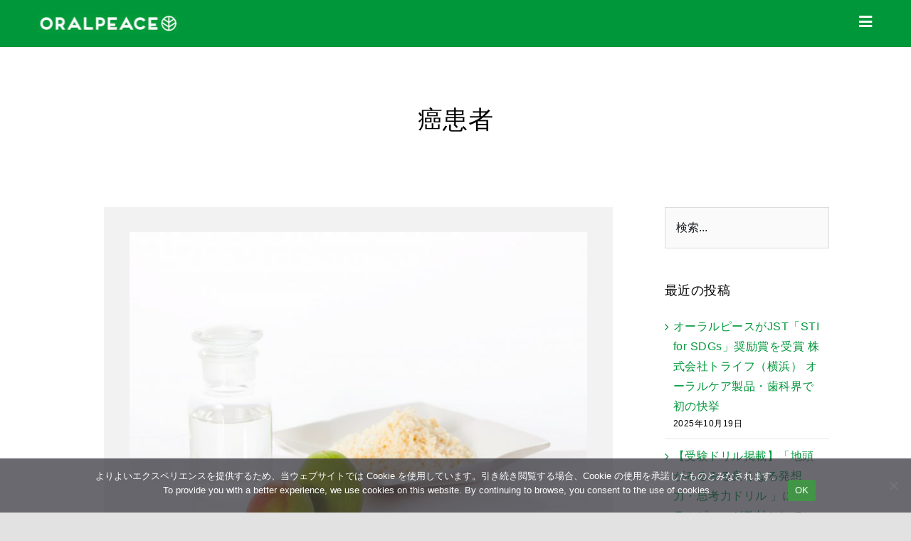

--- FILE ---
content_type: text/html; charset=UTF-8
request_url: https://oralpeace.com/tag/%E7%99%8C%E6%82%A3%E8%80%85
body_size: 149194
content:
<!DOCTYPE html>
<html class="avada-html-layout-wide avada-html-header-position-top avada-html-is-archive avada-is-100-percent-template" dir="ltr" lang="ja" prefix="og: https://ogp.me/ns#" prefix="og: http://ogp.me/ns# fb: http://ogp.me/ns/fb#">
<head>
	<meta http-equiv="X-UA-Compatible" content="IE=edge" />
	<meta http-equiv="Content-Type" content="text/html; charset=utf-8"/>
	<meta name="viewport" content="width=device-width, initial-scale=1" />
	<title>癌患者 - ORALPEACE</title>

		<!-- All in One SEO 4.9.2 - aioseo.com -->
	<meta name="robots" content="max-image-preview:large" />
	<link rel="canonical" href="https://oralpeace.com/tag/%e7%99%8c%e6%82%a3%e8%80%85" />
	<meta name="generator" content="All in One SEO (AIOSEO) 4.9.2" />
		<script type="application/ld+json" class="aioseo-schema">
			{"@context":"https:\/\/schema.org","@graph":[{"@type":"BreadcrumbList","@id":"https:\/\/oralpeace.com\/tag\/%E7%99%8C%E6%82%A3%E8%80%85#breadcrumblist","itemListElement":[{"@type":"ListItem","@id":"https:\/\/oralpeace.com#listItem","position":1,"name":"\u30db\u30fc\u30e0","item":"https:\/\/oralpeace.com","nextItem":{"@type":"ListItem","@id":"https:\/\/oralpeace.com\/tag\/%e7%99%8c%e6%82%a3%e8%80%85#listItem","name":"\u764c\u60a3\u8005"}},{"@type":"ListItem","@id":"https:\/\/oralpeace.com\/tag\/%e7%99%8c%e6%82%a3%e8%80%85#listItem","position":2,"name":"\u764c\u60a3\u8005","previousItem":{"@type":"ListItem","@id":"https:\/\/oralpeace.com#listItem","name":"\u30db\u30fc\u30e0"}}]},{"@type":"CollectionPage","@id":"https:\/\/oralpeace.com\/tag\/%E7%99%8C%E6%82%A3%E8%80%85#collectionpage","url":"https:\/\/oralpeace.com\/tag\/%E7%99%8C%E6%82%A3%E8%80%85","name":"\u764c\u60a3\u8005 - ORALPEACE","inLanguage":"ja","isPartOf":{"@id":"https:\/\/oralpeace.com\/#website"},"breadcrumb":{"@id":"https:\/\/oralpeace.com\/tag\/%E7%99%8C%E6%82%A3%E8%80%85#breadcrumblist"}},{"@type":"Organization","@id":"https:\/\/oralpeace.com\/#organization","name":"\u682a\u5f0f\u4f1a\u793e\u30c8\u30e9\u30a4\u30d5","description":"\u30aa\u30fc\u30e9\u30eb\u30d4\u30fc\u30b9\u306f\u5b89\u5168\u6027\u3068\u81e8\u5e8a\u52b9\u679c\u3092\u8ffd\u6c42\u3001\u83cc\u3067\u83cc\u3092\u5236\u3059\u4e73\u9178\u83cc\u6297\u83cc\u30da\u30d7\u30c1\u30c9\u7814\u7a76\u306b\u3088\u308b\u4f53\u306b\u3082\u5730\u7403\u306b\u3082\u512a\u3057\u3044JAXA\u30fbNASA\u304c\u63a8\u9032\u3059\u308bISS\u642d\u8f09\u5019\u88dc\u306e\u3001\u526f\u4f5c\u7528\u306a\u304f\u98f2\u307f\u8fbc\u3093\u3067\u3082\u5b89\u5168\u306a\u3001\u65e5\u672c\u521d\u306e\u30aa\u30fc\u30ac\u30cb\u30c3\u30af\u6b6f\u78e8\u304d\u30fb\u30aa\u30fc\u30e9\u30eb\u30b1\u30a2\u3002\u6c34\u306a\u3057\u30fb\u3046\u304c\u3044\u4e0d\u8981\u3067\u533b\u7642\u3084\u4ecb\u8b77\u3001\u88ab\u707d\u5730\u3084\u9632\u707d\u3001\u767b\u5c71\u3084\u30a2\u30a6\u30c8\u30c9\u30a2\u3001\u8d64\u3061\u3083\u3093\u3001\u598a\u5a66\u3001\u9ad8\u9f62\u8005\u3001\u969c\u5bb3\u8005\u3001\u72ac\u3001\u30da\u30c3\u30c8\u3001\u5b87\u5b99\u3067\u3082\u3002","url":"https:\/\/oralpeace.com\/","logo":{"@type":"ImageObject","url":"https:\/\/oralpeace.com\/wp-content\/uploads\/2022\/05\/47d3ca652ac1fa70f1bdd39709dc0720-300x39.jpg","@id":"https:\/\/oralpeace.com\/tag\/%E7%99%8C%E6%82%A3%E8%80%85\/#organizationLogo"},"image":{"@id":"https:\/\/oralpeace.com\/tag\/%E7%99%8C%E6%82%A3%E8%80%85\/#organizationLogo"},"sameAs":["https:\/\/www.facebook.com\/oralpeace","https:\/\/www.instagram.com\/ORALPEACE\/","https:\/\/www.youtube.com\/playlist?list=PLBegZ2BmeuTIaOS55wJXZSj7G_-VmPOAF"]},{"@type":"WebSite","@id":"https:\/\/oralpeace.com\/#website","url":"https:\/\/oralpeace.com\/","name":"ORALPEACE","description":"\u30aa\u30fc\u30e9\u30eb\u30d4\u30fc\u30b9\u306f\u5b89\u5168\u6027\u3068\u81e8\u5e8a\u52b9\u679c\u3092\u8ffd\u6c42\u3001\u83cc\u3067\u83cc\u3092\u5236\u3059\u4e73\u9178\u83cc\u6297\u83cc\u30da\u30d7\u30c1\u30c9\u7814\u7a76\u306b\u3088\u308b\u4f53\u306b\u3082\u5730\u7403\u306b\u3082\u512a\u3057\u3044JAXA\u30fbNASA\u304c\u63a8\u9032\u3059\u308bISS\u642d\u8f09\u5019\u88dc\u306e\u3001\u526f\u4f5c\u7528\u306a\u304f\u98f2\u307f\u8fbc\u3093\u3067\u3082\u5b89\u5168\u306a\u3001\u65e5\u672c\u521d\u306e\u30aa\u30fc\u30ac\u30cb\u30c3\u30af\u6b6f\u78e8\u304d\u30fb\u30aa\u30fc\u30e9\u30eb\u30b1\u30a2\u3002\u6c34\u306a\u3057\u30fb\u3046\u304c\u3044\u4e0d\u8981\u3067\u533b\u7642\u3084\u4ecb\u8b77\u3001\u88ab\u707d\u5730\u3084\u9632\u707d\u3001\u767b\u5c71\u3084\u30a2\u30a6\u30c8\u30c9\u30a2\u3001\u8d64\u3061\u3083\u3093\u3001\u598a\u5a66\u3001\u9ad8\u9f62\u8005\u3001\u969c\u5bb3\u8005\u3001\u72ac\u3001\u30da\u30c3\u30c8\u3001\u5b87\u5b99\u3067\u3082\u3002","inLanguage":"ja","publisher":{"@id":"https:\/\/oralpeace.com\/#organization"}}]}
		</script>
		<!-- All in One SEO -->

<link rel="alternate" type="application/rss+xml" title="ORALPEACE &raquo; フィード" href="https://oralpeace.com/feed" />
<link rel="alternate" type="application/rss+xml" title="ORALPEACE &raquo; コメントフィード" href="https://oralpeace.com/comments/feed" />
								<link rel="icon" href="https://oralpeace.com/wp-content/uploads/2022/09/favicon_pc.png" type="image/png" />
		
					<!-- Apple Touch Icon -->
						<link rel="apple-touch-icon" sizes="180x180" href="https://oralpeace.com/wp-content/uploads/2022/09/favicon_iphone_re.png" type="image/png">
		
					<!-- Android Icon -->
						<link rel="icon" sizes="192x192" href="https://oralpeace.com/wp-content/uploads/2022/09/favicon_iphone_re.png" type="image/png">
		
					<!-- MS Edge Icon -->
						<meta name="msapplication-TileImage" content="https://oralpeace.com/wp-content/uploads/2022/09/favicon_iphone_re.png" type="image/png">
				<link rel="alternate" type="application/rss+xml" title="ORALPEACE &raquo; 癌患者 タグのフィード" href="https://oralpeace.com/tag/%e7%99%8c%e6%82%a3%e8%80%85/feed" />
<style id='wp-img-auto-sizes-contain-inline-css' type='text/css'>
img:is([sizes=auto i],[sizes^="auto," i]){contain-intrinsic-size:3000px 1500px}
/*# sourceURL=wp-img-auto-sizes-contain-inline-css */
</style>
<link rel='stylesheet' id='sbi_styles-css' href='https://oralpeace.com/wp-content/plugins/instagram-feed-pro/css/sbi-styles.min.css?ver=6.9.0' type='text/css' media='all' />
<style id='wp-emoji-styles-inline-css' type='text/css'>

	img.wp-smiley, img.emoji {
		display: inline !important;
		border: none !important;
		box-shadow: none !important;
		height: 1em !important;
		width: 1em !important;
		margin: 0 0.07em !important;
		vertical-align: -0.1em !important;
		background: none !important;
		padding: 0 !important;
	}
/*# sourceURL=wp-emoji-styles-inline-css */
</style>
<link rel='stylesheet' id='bogo-css' href='https://oralpeace.com/wp-content/plugins/bogo/includes/css/style.css?ver=3.9.1' type='text/css' media='all' />
<link rel='stylesheet' id='cookie-notice-front-css' href='https://oralpeace.com/wp-content/plugins/cookie-notice/css/front.min.css?ver=2.5.11' type='text/css' media='all' />
<link rel='stylesheet' id='fusion-dynamic-css-css' href='https://oralpeace.com/wp-content/uploads/fusion-styles/c2919d605d4c8c1d3d8f2a032387b95e.min.css?ver=3.14.2' type='text/css' media='all' />
<link rel='stylesheet' id='avada-fullwidth-md-css' href='https://oralpeace.com/wp-content/plugins/fusion-builder/assets/css/media/fullwidth-md.min.css?ver=3.14.2' type='text/css' media='only screen and (max-width: 1024px)' />
<link rel='stylesheet' id='avada-fullwidth-sm-css' href='https://oralpeace.com/wp-content/plugins/fusion-builder/assets/css/media/fullwidth-sm.min.css?ver=3.14.2' type='text/css' media='only screen and (max-width: 640px)' />
<link rel='stylesheet' id='awb-text-path-md-css' href='https://oralpeace.com/wp-content/plugins/fusion-builder/assets/css/media/awb-text-path-md.min.css?ver=7.14.2' type='text/css' media='only screen and (max-width: 1024px)' />
<link rel='stylesheet' id='awb-text-path-sm-css' href='https://oralpeace.com/wp-content/plugins/fusion-builder/assets/css/media/awb-text-path-sm.min.css?ver=7.14.2' type='text/css' media='only screen and (max-width: 640px)' />
<link rel='stylesheet' id='avada-icon-md-css' href='https://oralpeace.com/wp-content/plugins/fusion-builder/assets/css/media/icon-md.min.css?ver=3.14.2' type='text/css' media='only screen and (max-width: 1024px)' />
<link rel='stylesheet' id='avada-icon-sm-css' href='https://oralpeace.com/wp-content/plugins/fusion-builder/assets/css/media/icon-sm.min.css?ver=3.14.2' type='text/css' media='only screen and (max-width: 640px)' />
<link rel='stylesheet' id='avada-grid-md-css' href='https://oralpeace.com/wp-content/plugins/fusion-builder/assets/css/media/grid-md.min.css?ver=7.14.2' type='text/css' media='only screen and (max-width: 1024px)' />
<link rel='stylesheet' id='avada-grid-sm-css' href='https://oralpeace.com/wp-content/plugins/fusion-builder/assets/css/media/grid-sm.min.css?ver=7.14.2' type='text/css' media='only screen and (max-width: 640px)' />
<link rel='stylesheet' id='avada-image-md-css' href='https://oralpeace.com/wp-content/plugins/fusion-builder/assets/css/media/image-md.min.css?ver=7.14.2' type='text/css' media='only screen and (max-width: 1024px)' />
<link rel='stylesheet' id='avada-image-sm-css' href='https://oralpeace.com/wp-content/plugins/fusion-builder/assets/css/media/image-sm.min.css?ver=7.14.2' type='text/css' media='only screen and (max-width: 640px)' />
<link rel='stylesheet' id='avada-person-md-css' href='https://oralpeace.com/wp-content/plugins/fusion-builder/assets/css/media/person-md.min.css?ver=7.14.2' type='text/css' media='only screen and (max-width: 1024px)' />
<link rel='stylesheet' id='avada-person-sm-css' href='https://oralpeace.com/wp-content/plugins/fusion-builder/assets/css/media/person-sm.min.css?ver=7.14.2' type='text/css' media='only screen and (max-width: 640px)' />
<link rel='stylesheet' id='avada-section-separator-md-css' href='https://oralpeace.com/wp-content/plugins/fusion-builder/assets/css/media/section-separator-md.min.css?ver=3.14.2' type='text/css' media='only screen and (max-width: 1024px)' />
<link rel='stylesheet' id='avada-section-separator-sm-css' href='https://oralpeace.com/wp-content/plugins/fusion-builder/assets/css/media/section-separator-sm.min.css?ver=3.14.2' type='text/css' media='only screen and (max-width: 640px)' />
<link rel='stylesheet' id='avada-social-sharing-md-css' href='https://oralpeace.com/wp-content/plugins/fusion-builder/assets/css/media/social-sharing-md.min.css?ver=7.14.2' type='text/css' media='only screen and (max-width: 1024px)' />
<link rel='stylesheet' id='avada-social-sharing-sm-css' href='https://oralpeace.com/wp-content/plugins/fusion-builder/assets/css/media/social-sharing-sm.min.css?ver=7.14.2' type='text/css' media='only screen and (max-width: 640px)' />
<link rel='stylesheet' id='avada-social-links-md-css' href='https://oralpeace.com/wp-content/plugins/fusion-builder/assets/css/media/social-links-md.min.css?ver=7.14.2' type='text/css' media='only screen and (max-width: 1024px)' />
<link rel='stylesheet' id='avada-social-links-sm-css' href='https://oralpeace.com/wp-content/plugins/fusion-builder/assets/css/media/social-links-sm.min.css?ver=7.14.2' type='text/css' media='only screen and (max-width: 640px)' />
<link rel='stylesheet' id='avada-tabs-lg-min-css' href='https://oralpeace.com/wp-content/plugins/fusion-builder/assets/css/media/tabs-lg-min.min.css?ver=7.14.2' type='text/css' media='only screen and (min-width: 640px)' />
<link rel='stylesheet' id='avada-tabs-lg-max-css' href='https://oralpeace.com/wp-content/plugins/fusion-builder/assets/css/media/tabs-lg-max.min.css?ver=7.14.2' type='text/css' media='only screen and (max-width: 640px)' />
<link rel='stylesheet' id='avada-tabs-md-css' href='https://oralpeace.com/wp-content/plugins/fusion-builder/assets/css/media/tabs-md.min.css?ver=7.14.2' type='text/css' media='only screen and (max-width: 1024px)' />
<link rel='stylesheet' id='avada-tabs-sm-css' href='https://oralpeace.com/wp-content/plugins/fusion-builder/assets/css/media/tabs-sm.min.css?ver=7.14.2' type='text/css' media='only screen and (max-width: 640px)' />
<link rel='stylesheet' id='awb-text-md-css' href='https://oralpeace.com/wp-content/plugins/fusion-builder/assets/css/media/text-md.min.css?ver=3.14.2' type='text/css' media='only screen and (max-width: 1024px)' />
<link rel='stylesheet' id='awb-text-sm-css' href='https://oralpeace.com/wp-content/plugins/fusion-builder/assets/css/media/text-sm.min.css?ver=3.14.2' type='text/css' media='only screen and (max-width: 640px)' />
<link rel='stylesheet' id='awb-title-md-css' href='https://oralpeace.com/wp-content/plugins/fusion-builder/assets/css/media/title-md.min.css?ver=3.14.2' type='text/css' media='only screen and (max-width: 1024px)' />
<link rel='stylesheet' id='awb-title-sm-css' href='https://oralpeace.com/wp-content/plugins/fusion-builder/assets/css/media/title-sm.min.css?ver=3.14.2' type='text/css' media='only screen and (max-width: 640px)' />
<link rel='stylesheet' id='awb-post-card-image-sm-css' href='https://oralpeace.com/wp-content/plugins/fusion-builder/assets/css/media/post-card-image-sm.min.css?ver=3.14.2' type='text/css' media='only screen and (max-width: 640px)' />
<link rel='stylesheet' id='avada-swiper-md-css' href='https://oralpeace.com/wp-content/plugins/fusion-builder/assets/css/media/swiper-md.min.css?ver=7.14.2' type='text/css' media='only screen and (max-width: 1024px)' />
<link rel='stylesheet' id='avada-swiper-sm-css' href='https://oralpeace.com/wp-content/plugins/fusion-builder/assets/css/media/swiper-sm.min.css?ver=7.14.2' type='text/css' media='only screen and (max-width: 640px)' />
<link rel='stylesheet' id='avada-post-cards-md-css' href='https://oralpeace.com/wp-content/plugins/fusion-builder/assets/css/media/post-cards-md.min.css?ver=7.14.2' type='text/css' media='only screen and (max-width: 1024px)' />
<link rel='stylesheet' id='avada-post-cards-sm-css' href='https://oralpeace.com/wp-content/plugins/fusion-builder/assets/css/media/post-cards-sm.min.css?ver=7.14.2' type='text/css' media='only screen and (max-width: 640px)' />
<link rel='stylesheet' id='avada-facebook-page-md-css' href='https://oralpeace.com/wp-content/plugins/fusion-builder/assets/css/media/facebook-page-md.min.css?ver=7.14.2' type='text/css' media='only screen and (max-width: 1024px)' />
<link rel='stylesheet' id='avada-facebook-page-sm-css' href='https://oralpeace.com/wp-content/plugins/fusion-builder/assets/css/media/facebook-page-sm.min.css?ver=7.14.2' type='text/css' media='only screen and (max-width: 640px)' />
<link rel='stylesheet' id='avada-twitter-timeline-md-css' href='https://oralpeace.com/wp-content/plugins/fusion-builder/assets/css/media/twitter-timeline-md.min.css?ver=7.14.2' type='text/css' media='only screen and (max-width: 1024px)' />
<link rel='stylesheet' id='avada-twitter-timeline-sm-css' href='https://oralpeace.com/wp-content/plugins/fusion-builder/assets/css/media/twitter-timeline-sm.min.css?ver=7.14.2' type='text/css' media='only screen and (max-width: 640px)' />
<link rel='stylesheet' id='avada-flickr-md-css' href='https://oralpeace.com/wp-content/plugins/fusion-builder/assets/css/media/flickr-md.min.css?ver=7.14.2' type='text/css' media='only screen and (max-width: 1024px)' />
<link rel='stylesheet' id='avada-flickr-sm-css' href='https://oralpeace.com/wp-content/plugins/fusion-builder/assets/css/media/flickr-sm.min.css?ver=7.14.2' type='text/css' media='only screen and (max-width: 640px)' />
<link rel='stylesheet' id='avada-tagcloud-md-css' href='https://oralpeace.com/wp-content/plugins/fusion-builder/assets/css/media/tagcloud-md.min.css?ver=7.14.2' type='text/css' media='only screen and (max-width: 1024px)' />
<link rel='stylesheet' id='avada-tagcloud-sm-css' href='https://oralpeace.com/wp-content/plugins/fusion-builder/assets/css/media/tagcloud-sm.min.css?ver=7.14.2' type='text/css' media='only screen and (max-width: 640px)' />
<link rel='stylesheet' id='avada-instagram-md-css' href='https://oralpeace.com/wp-content/plugins/fusion-builder/assets/css/media/instagram-md.min.css?ver=7.14.2' type='text/css' media='only screen and (max-width: 1024px)' />
<link rel='stylesheet' id='avada-instagram-sm-css' href='https://oralpeace.com/wp-content/plugins/fusion-builder/assets/css/media/instagram-sm.min.css?ver=7.14.2' type='text/css' media='only screen and (max-width: 640px)' />
<link rel='stylesheet' id='awb-meta-md-css' href='https://oralpeace.com/wp-content/plugins/fusion-builder/assets/css/media/meta-md.min.css?ver=7.14.2' type='text/css' media='only screen and (max-width: 1024px)' />
<link rel='stylesheet' id='awb-meta-sm-css' href='https://oralpeace.com/wp-content/plugins/fusion-builder/assets/css/media/meta-sm.min.css?ver=7.14.2' type='text/css' media='only screen and (max-width: 640px)' />
<link rel='stylesheet' id='awb-layout-colums-md-css' href='https://oralpeace.com/wp-content/plugins/fusion-builder/assets/css/media/layout-columns-md.min.css?ver=3.14.2' type='text/css' media='only screen and (max-width: 1024px)' />
<link rel='stylesheet' id='awb-layout-colums-sm-css' href='https://oralpeace.com/wp-content/plugins/fusion-builder/assets/css/media/layout-columns-sm.min.css?ver=3.14.2' type='text/css' media='only screen and (max-width: 640px)' />
<link rel='stylesheet' id='avada-max-1c-css' href='https://oralpeace.com/wp-content/themes/Avada/assets/css/media/max-1c.min.css?ver=7.14.2' type='text/css' media='only screen and (max-width: 640px)' />
<link rel='stylesheet' id='avada-max-2c-css' href='https://oralpeace.com/wp-content/themes/Avada/assets/css/media/max-2c.min.css?ver=7.14.2' type='text/css' media='only screen and (max-width: 712px)' />
<link rel='stylesheet' id='avada-min-2c-max-3c-css' href='https://oralpeace.com/wp-content/themes/Avada/assets/css/media/min-2c-max-3c.min.css?ver=7.14.2' type='text/css' media='only screen and (min-width: 712px) and (max-width: 784px)' />
<link rel='stylesheet' id='avada-min-3c-max-4c-css' href='https://oralpeace.com/wp-content/themes/Avada/assets/css/media/min-3c-max-4c.min.css?ver=7.14.2' type='text/css' media='only screen and (min-width: 784px) and (max-width: 856px)' />
<link rel='stylesheet' id='avada-min-4c-max-5c-css' href='https://oralpeace.com/wp-content/themes/Avada/assets/css/media/min-4c-max-5c.min.css?ver=7.14.2' type='text/css' media='only screen and (min-width: 856px) and (max-width: 928px)' />
<link rel='stylesheet' id='avada-min-5c-max-6c-css' href='https://oralpeace.com/wp-content/themes/Avada/assets/css/media/min-5c-max-6c.min.css?ver=7.14.2' type='text/css' media='only screen and (min-width: 928px) and (max-width: 1000px)' />
<link rel='stylesheet' id='avada-min-shbp-css' href='https://oralpeace.com/wp-content/themes/Avada/assets/css/media/min-shbp.min.css?ver=7.14.2' type='text/css' media='only screen and (min-width: 1025px)' />
<link rel='stylesheet' id='avada-min-shbp-header-legacy-css' href='https://oralpeace.com/wp-content/themes/Avada/assets/css/media/min-shbp-header-legacy.min.css?ver=7.14.2' type='text/css' media='only screen and (min-width: 1025px)' />
<link rel='stylesheet' id='avada-max-shbp-css' href='https://oralpeace.com/wp-content/themes/Avada/assets/css/media/max-shbp.min.css?ver=7.14.2' type='text/css' media='only screen and (max-width: 1024px)' />
<link rel='stylesheet' id='avada-max-shbp-header-legacy-css' href='https://oralpeace.com/wp-content/themes/Avada/assets/css/media/max-shbp-header-legacy.min.css?ver=7.14.2' type='text/css' media='only screen and (max-width: 1024px)' />
<link rel='stylesheet' id='avada-max-sh-shbp-css' href='https://oralpeace.com/wp-content/themes/Avada/assets/css/media/max-sh-shbp.min.css?ver=7.14.2' type='text/css' media='only screen and (max-width: 1024px)' />
<link rel='stylesheet' id='avada-max-sh-shbp-header-legacy-css' href='https://oralpeace.com/wp-content/themes/Avada/assets/css/media/max-sh-shbp-header-legacy.min.css?ver=7.14.2' type='text/css' media='only screen and (max-width: 1024px)' />
<link rel='stylesheet' id='avada-min-768-max-1024-p-css' href='https://oralpeace.com/wp-content/themes/Avada/assets/css/media/min-768-max-1024-p.min.css?ver=7.14.2' type='text/css' media='only screen and (min-device-width: 768px) and (max-device-width: 1024px) and (orientation: portrait)' />
<link rel='stylesheet' id='avada-min-768-max-1024-p-header-legacy-css' href='https://oralpeace.com/wp-content/themes/Avada/assets/css/media/min-768-max-1024-p-header-legacy.min.css?ver=7.14.2' type='text/css' media='only screen and (min-device-width: 768px) and (max-device-width: 1024px) and (orientation: portrait)' />
<link rel='stylesheet' id='avada-min-768-max-1024-l-css' href='https://oralpeace.com/wp-content/themes/Avada/assets/css/media/min-768-max-1024-l.min.css?ver=7.14.2' type='text/css' media='only screen and (min-device-width: 768px) and (max-device-width: 1024px) and (orientation: landscape)' />
<link rel='stylesheet' id='avada-min-768-max-1024-l-header-legacy-css' href='https://oralpeace.com/wp-content/themes/Avada/assets/css/media/min-768-max-1024-l-header-legacy.min.css?ver=7.14.2' type='text/css' media='only screen and (min-device-width: 768px) and (max-device-width: 1024px) and (orientation: landscape)' />
<link rel='stylesheet' id='avada-max-sh-cbp-css' href='https://oralpeace.com/wp-content/themes/Avada/assets/css/media/max-sh-cbp.min.css?ver=7.14.2' type='text/css' media='only screen and (max-width: 800px)' />
<link rel='stylesheet' id='avada-max-sh-sbp-css' href='https://oralpeace.com/wp-content/themes/Avada/assets/css/media/max-sh-sbp.min.css?ver=7.14.2' type='text/css' media='only screen and (max-width: 800px)' />
<link rel='stylesheet' id='avada-max-sh-640-css' href='https://oralpeace.com/wp-content/themes/Avada/assets/css/media/max-sh-640.min.css?ver=7.14.2' type='text/css' media='only screen and (max-width: 640px)' />
<link rel='stylesheet' id='avada-max-shbp-18-css' href='https://oralpeace.com/wp-content/themes/Avada/assets/css/media/max-shbp-18.min.css?ver=7.14.2' type='text/css' media='only screen and (max-width: 1006px)' />
<link rel='stylesheet' id='avada-max-shbp-32-css' href='https://oralpeace.com/wp-content/themes/Avada/assets/css/media/max-shbp-32.min.css?ver=7.14.2' type='text/css' media='only screen and (max-width: 992px)' />
<link rel='stylesheet' id='avada-min-sh-cbp-css' href='https://oralpeace.com/wp-content/themes/Avada/assets/css/media/min-sh-cbp.min.css?ver=7.14.2' type='text/css' media='only screen and (min-width: 800px)' />
<link rel='stylesheet' id='avada-max-640-css' href='https://oralpeace.com/wp-content/themes/Avada/assets/css/media/max-640.min.css?ver=7.14.2' type='text/css' media='only screen and (max-device-width: 640px)' />
<link rel='stylesheet' id='avada-max-main-css' href='https://oralpeace.com/wp-content/themes/Avada/assets/css/media/max-main.min.css?ver=7.14.2' type='text/css' media='only screen and (max-width: 1000px)' />
<link rel='stylesheet' id='avada-max-cbp-css' href='https://oralpeace.com/wp-content/themes/Avada/assets/css/media/max-cbp.min.css?ver=7.14.2' type='text/css' media='only screen and (max-width: 800px)' />
<link rel='stylesheet' id='fb-max-sh-cbp-css' href='https://oralpeace.com/wp-content/plugins/fusion-builder/assets/css/media/max-sh-cbp.min.css?ver=3.14.2' type='text/css' media='only screen and (max-width: 800px)' />
<link rel='stylesheet' id='fb-min-768-max-1024-p-css' href='https://oralpeace.com/wp-content/plugins/fusion-builder/assets/css/media/min-768-max-1024-p.min.css?ver=3.14.2' type='text/css' media='only screen and (min-device-width: 768px) and (max-device-width: 1024px) and (orientation: portrait)' />
<link rel='stylesheet' id='fb-max-640-css' href='https://oralpeace.com/wp-content/plugins/fusion-builder/assets/css/media/max-640.min.css?ver=3.14.2' type='text/css' media='only screen and (max-device-width: 640px)' />
<link rel='stylesheet' id='fb-max-1c-css' href='https://oralpeace.com/wp-content/plugins/fusion-builder/assets/css/media/max-1c.css?ver=3.14.2' type='text/css' media='only screen and (max-width: 640px)' />
<link rel='stylesheet' id='fb-max-2c-css' href='https://oralpeace.com/wp-content/plugins/fusion-builder/assets/css/media/max-2c.css?ver=3.14.2' type='text/css' media='only screen and (max-width: 712px)' />
<link rel='stylesheet' id='fb-min-2c-max-3c-css' href='https://oralpeace.com/wp-content/plugins/fusion-builder/assets/css/media/min-2c-max-3c.css?ver=3.14.2' type='text/css' media='only screen and (min-width: 712px) and (max-width: 784px)' />
<link rel='stylesheet' id='fb-min-3c-max-4c-css' href='https://oralpeace.com/wp-content/plugins/fusion-builder/assets/css/media/min-3c-max-4c.css?ver=3.14.2' type='text/css' media='only screen and (min-width: 784px) and (max-width: 856px)' />
<link rel='stylesheet' id='fb-min-4c-max-5c-css' href='https://oralpeace.com/wp-content/plugins/fusion-builder/assets/css/media/min-4c-max-5c.css?ver=3.14.2' type='text/css' media='only screen and (min-width: 856px) and (max-width: 928px)' />
<link rel='stylesheet' id='fb-min-5c-max-6c-css' href='https://oralpeace.com/wp-content/plugins/fusion-builder/assets/css/media/min-5c-max-6c.css?ver=3.14.2' type='text/css' media='only screen and (min-width: 928px) and (max-width: 1000px)' />
<link rel='stylesheet' id='avada-off-canvas-md-css' href='https://oralpeace.com/wp-content/plugins/fusion-builder/assets/css/media/off-canvas-md.min.css?ver=7.14.2' type='text/css' media='only screen and (max-width: 1024px)' />
<link rel='stylesheet' id='avada-off-canvas-sm-css' href='https://oralpeace.com/wp-content/plugins/fusion-builder/assets/css/media/off-canvas-sm.min.css?ver=7.14.2' type='text/css' media='only screen and (max-width: 640px)' />
<script type="text/javascript" src="https://oralpeace.com/wp-includes/js/jquery/jquery.min.js?ver=3.7.1" id="jquery-core-js"></script>
<script type="text/javascript" src="https://oralpeace.com/wp-includes/js/jquery/jquery-migrate.min.js?ver=3.4.1" id="jquery-migrate-js"></script>
<script type="text/javascript" id="cookie-notice-front-js-before">
/* <![CDATA[ */
var cnArgs = {"ajaxUrl":"https:\/\/oralpeace.com\/wp-admin\/admin-ajax.php","nonce":"e7ce50848d","hideEffect":"fade","position":"bottom","onScroll":false,"onScrollOffset":100,"onClick":false,"cookieName":"cookie_notice_accepted","cookieTime":2592000,"cookieTimeRejected":2592000,"globalCookie":false,"redirection":false,"cache":false,"revokeCookies":false,"revokeCookiesOpt":"automatic"};

//# sourceURL=cookie-notice-front-js-before
/* ]]> */
</script>
<script type="text/javascript" src="https://oralpeace.com/wp-content/plugins/cookie-notice/js/front.min.js?ver=2.5.11" id="cookie-notice-front-js"></script>
<link rel="https://api.w.org/" href="https://oralpeace.com/wp-json/" /><link rel="alternate" title="JSON" type="application/json" href="https://oralpeace.com/wp-json/wp/v2/tags/500" /><link rel="EditURI" type="application/rsd+xml" title="RSD" href="https://oralpeace.com/xmlrpc.php?rsd" />
<link rel="alternate" href="https://oralpeace.com/tag/%E7%99%8C%E6%82%A3%E8%80%85" hreflang="ja" />
<link rel="alternate" href="https://oralpeace.com/en/tag/%E7%99%8C%E6%82%A3%E8%80%85" hreflang="en-US" />
<style type="text/css" id="css-fb-visibility">@media screen and (max-width: 640px){.fusion-no-small-visibility{display:none !important;}body .sm-text-align-center{text-align:center !important;}body .sm-text-align-left{text-align:left !important;}body .sm-text-align-right{text-align:right !important;}body .sm-text-align-justify{text-align:justify !important;}body .sm-flex-align-center{justify-content:center !important;}body .sm-flex-align-flex-start{justify-content:flex-start !important;}body .sm-flex-align-flex-end{justify-content:flex-end !important;}body .sm-mx-auto{margin-left:auto !important;margin-right:auto !important;}body .sm-ml-auto{margin-left:auto !important;}body .sm-mr-auto{margin-right:auto !important;}body .fusion-absolute-position-small{position:absolute;width:100%;}.awb-sticky.awb-sticky-small{ position: sticky; top: var(--awb-sticky-offset,0); }}@media screen and (min-width: 641px) and (max-width: 1024px){.fusion-no-medium-visibility{display:none !important;}body .md-text-align-center{text-align:center !important;}body .md-text-align-left{text-align:left !important;}body .md-text-align-right{text-align:right !important;}body .md-text-align-justify{text-align:justify !important;}body .md-flex-align-center{justify-content:center !important;}body .md-flex-align-flex-start{justify-content:flex-start !important;}body .md-flex-align-flex-end{justify-content:flex-end !important;}body .md-mx-auto{margin-left:auto !important;margin-right:auto !important;}body .md-ml-auto{margin-left:auto !important;}body .md-mr-auto{margin-right:auto !important;}body .fusion-absolute-position-medium{position:absolute;width:100%;}.awb-sticky.awb-sticky-medium{ position: sticky; top: var(--awb-sticky-offset,0); }}@media screen and (min-width: 1025px){.fusion-no-large-visibility{display:none !important;}body .lg-text-align-center{text-align:center !important;}body .lg-text-align-left{text-align:left !important;}body .lg-text-align-right{text-align:right !important;}body .lg-text-align-justify{text-align:justify !important;}body .lg-flex-align-center{justify-content:center !important;}body .lg-flex-align-flex-start{justify-content:flex-start !important;}body .lg-flex-align-flex-end{justify-content:flex-end !important;}body .lg-mx-auto{margin-left:auto !important;margin-right:auto !important;}body .lg-ml-auto{margin-left:auto !important;}body .lg-mr-auto{margin-right:auto !important;}body .fusion-absolute-position-large{position:absolute;width:100%;}.awb-sticky.awb-sticky-large{ position: sticky; top: var(--awb-sticky-offset,0); }}</style>		<script type="text/javascript">
			var doc = document.documentElement;
			doc.setAttribute( 'data-useragent', navigator.userAgent );
		</script>
		<!-- Google tag (gtag.js) -->
<script async src="https://www.googletagmanager.com/gtag/js?id=G-89LB2FFDVD"></script>
<script>
  window.dataLayer = window.dataLayer || [];
  function gtag(){dataLayer.push(arguments);}
  gtag('js', new Date());

  gtag('config', 'G-89LB2FFDVD');
</script>
	<meta name="format-detection" content="telephone=no, email=no, address=no">
<script>

jQuery(document).ready(function($) {

$('img[title]').each(function() { $(this).removeAttr('title'); });

});

</script><style id='global-styles-inline-css' type='text/css'>
:root{--wp--preset--aspect-ratio--square: 1;--wp--preset--aspect-ratio--4-3: 4/3;--wp--preset--aspect-ratio--3-4: 3/4;--wp--preset--aspect-ratio--3-2: 3/2;--wp--preset--aspect-ratio--2-3: 2/3;--wp--preset--aspect-ratio--16-9: 16/9;--wp--preset--aspect-ratio--9-16: 9/16;--wp--preset--color--black: #000000;--wp--preset--color--cyan-bluish-gray: #abb8c3;--wp--preset--color--white: #ffffff;--wp--preset--color--pale-pink: #f78da7;--wp--preset--color--vivid-red: #cf2e2e;--wp--preset--color--luminous-vivid-orange: #ff6900;--wp--preset--color--luminous-vivid-amber: #fcb900;--wp--preset--color--light-green-cyan: #7bdcb5;--wp--preset--color--vivid-green-cyan: #00d084;--wp--preset--color--pale-cyan-blue: #8ed1fc;--wp--preset--color--vivid-cyan-blue: #0693e3;--wp--preset--color--vivid-purple: #9b51e0;--wp--preset--color--awb-color-1: #ffffff;--wp--preset--color--awb-color-2: #fafafa;--wp--preset--color--awb-color-3: #00973a;--wp--preset--color--awb-color-4: #4cadff;--wp--preset--color--awb-color-5: #656a70;--wp--preset--color--awb-color-6: #333333;--wp--preset--color--awb-color-7: #181b20;--wp--preset--color--awb-color-8: #000000;--wp--preset--color--awb-color-custom-10: rgba(40,45,51,0.1);--wp--preset--color--awb-color-custom-11: #00973a;--wp--preset--color--awb-color-custom-12: #747474;--wp--preset--color--awb-color-custom-13: #e5e5e5;--wp--preset--color--awb-color-custom-14: rgba(24,27,32,0.92);--wp--preset--gradient--vivid-cyan-blue-to-vivid-purple: linear-gradient(135deg,rgb(6,147,227) 0%,rgb(155,81,224) 100%);--wp--preset--gradient--light-green-cyan-to-vivid-green-cyan: linear-gradient(135deg,rgb(122,220,180) 0%,rgb(0,208,130) 100%);--wp--preset--gradient--luminous-vivid-amber-to-luminous-vivid-orange: linear-gradient(135deg,rgb(252,185,0) 0%,rgb(255,105,0) 100%);--wp--preset--gradient--luminous-vivid-orange-to-vivid-red: linear-gradient(135deg,rgb(255,105,0) 0%,rgb(207,46,46) 100%);--wp--preset--gradient--very-light-gray-to-cyan-bluish-gray: linear-gradient(135deg,rgb(238,238,238) 0%,rgb(169,184,195) 100%);--wp--preset--gradient--cool-to-warm-spectrum: linear-gradient(135deg,rgb(74,234,220) 0%,rgb(151,120,209) 20%,rgb(207,42,186) 40%,rgb(238,44,130) 60%,rgb(251,105,98) 80%,rgb(254,248,76) 100%);--wp--preset--gradient--blush-light-purple: linear-gradient(135deg,rgb(255,206,236) 0%,rgb(152,150,240) 100%);--wp--preset--gradient--blush-bordeaux: linear-gradient(135deg,rgb(254,205,165) 0%,rgb(254,45,45) 50%,rgb(107,0,62) 100%);--wp--preset--gradient--luminous-dusk: linear-gradient(135deg,rgb(255,203,112) 0%,rgb(199,81,192) 50%,rgb(65,88,208) 100%);--wp--preset--gradient--pale-ocean: linear-gradient(135deg,rgb(255,245,203) 0%,rgb(182,227,212) 50%,rgb(51,167,181) 100%);--wp--preset--gradient--electric-grass: linear-gradient(135deg,rgb(202,248,128) 0%,rgb(113,206,126) 100%);--wp--preset--gradient--midnight: linear-gradient(135deg,rgb(2,3,129) 0%,rgb(40,116,252) 100%);--wp--preset--font-size--small: 12px;--wp--preset--font-size--medium: 20px;--wp--preset--font-size--large: 24px;--wp--preset--font-size--x-large: 42px;--wp--preset--font-size--normal: 16px;--wp--preset--font-size--xlarge: 32px;--wp--preset--font-size--huge: 48px;--wp--preset--spacing--20: 0.44rem;--wp--preset--spacing--30: 0.67rem;--wp--preset--spacing--40: 1rem;--wp--preset--spacing--50: 1.5rem;--wp--preset--spacing--60: 2.25rem;--wp--preset--spacing--70: 3.38rem;--wp--preset--spacing--80: 5.06rem;--wp--preset--shadow--natural: 6px 6px 9px rgba(0, 0, 0, 0.2);--wp--preset--shadow--deep: 12px 12px 50px rgba(0, 0, 0, 0.4);--wp--preset--shadow--sharp: 6px 6px 0px rgba(0, 0, 0, 0.2);--wp--preset--shadow--outlined: 6px 6px 0px -3px rgb(255, 255, 255), 6px 6px rgb(0, 0, 0);--wp--preset--shadow--crisp: 6px 6px 0px rgb(0, 0, 0);}:where(.is-layout-flex){gap: 0.5em;}:where(.is-layout-grid){gap: 0.5em;}body .is-layout-flex{display: flex;}.is-layout-flex{flex-wrap: wrap;align-items: center;}.is-layout-flex > :is(*, div){margin: 0;}body .is-layout-grid{display: grid;}.is-layout-grid > :is(*, div){margin: 0;}:where(.wp-block-columns.is-layout-flex){gap: 2em;}:where(.wp-block-columns.is-layout-grid){gap: 2em;}:where(.wp-block-post-template.is-layout-flex){gap: 1.25em;}:where(.wp-block-post-template.is-layout-grid){gap: 1.25em;}.has-black-color{color: var(--wp--preset--color--black) !important;}.has-cyan-bluish-gray-color{color: var(--wp--preset--color--cyan-bluish-gray) !important;}.has-white-color{color: var(--wp--preset--color--white) !important;}.has-pale-pink-color{color: var(--wp--preset--color--pale-pink) !important;}.has-vivid-red-color{color: var(--wp--preset--color--vivid-red) !important;}.has-luminous-vivid-orange-color{color: var(--wp--preset--color--luminous-vivid-orange) !important;}.has-luminous-vivid-amber-color{color: var(--wp--preset--color--luminous-vivid-amber) !important;}.has-light-green-cyan-color{color: var(--wp--preset--color--light-green-cyan) !important;}.has-vivid-green-cyan-color{color: var(--wp--preset--color--vivid-green-cyan) !important;}.has-pale-cyan-blue-color{color: var(--wp--preset--color--pale-cyan-blue) !important;}.has-vivid-cyan-blue-color{color: var(--wp--preset--color--vivid-cyan-blue) !important;}.has-vivid-purple-color{color: var(--wp--preset--color--vivid-purple) !important;}.has-black-background-color{background-color: var(--wp--preset--color--black) !important;}.has-cyan-bluish-gray-background-color{background-color: var(--wp--preset--color--cyan-bluish-gray) !important;}.has-white-background-color{background-color: var(--wp--preset--color--white) !important;}.has-pale-pink-background-color{background-color: var(--wp--preset--color--pale-pink) !important;}.has-vivid-red-background-color{background-color: var(--wp--preset--color--vivid-red) !important;}.has-luminous-vivid-orange-background-color{background-color: var(--wp--preset--color--luminous-vivid-orange) !important;}.has-luminous-vivid-amber-background-color{background-color: var(--wp--preset--color--luminous-vivid-amber) !important;}.has-light-green-cyan-background-color{background-color: var(--wp--preset--color--light-green-cyan) !important;}.has-vivid-green-cyan-background-color{background-color: var(--wp--preset--color--vivid-green-cyan) !important;}.has-pale-cyan-blue-background-color{background-color: var(--wp--preset--color--pale-cyan-blue) !important;}.has-vivid-cyan-blue-background-color{background-color: var(--wp--preset--color--vivid-cyan-blue) !important;}.has-vivid-purple-background-color{background-color: var(--wp--preset--color--vivid-purple) !important;}.has-black-border-color{border-color: var(--wp--preset--color--black) !important;}.has-cyan-bluish-gray-border-color{border-color: var(--wp--preset--color--cyan-bluish-gray) !important;}.has-white-border-color{border-color: var(--wp--preset--color--white) !important;}.has-pale-pink-border-color{border-color: var(--wp--preset--color--pale-pink) !important;}.has-vivid-red-border-color{border-color: var(--wp--preset--color--vivid-red) !important;}.has-luminous-vivid-orange-border-color{border-color: var(--wp--preset--color--luminous-vivid-orange) !important;}.has-luminous-vivid-amber-border-color{border-color: var(--wp--preset--color--luminous-vivid-amber) !important;}.has-light-green-cyan-border-color{border-color: var(--wp--preset--color--light-green-cyan) !important;}.has-vivid-green-cyan-border-color{border-color: var(--wp--preset--color--vivid-green-cyan) !important;}.has-pale-cyan-blue-border-color{border-color: var(--wp--preset--color--pale-cyan-blue) !important;}.has-vivid-cyan-blue-border-color{border-color: var(--wp--preset--color--vivid-cyan-blue) !important;}.has-vivid-purple-border-color{border-color: var(--wp--preset--color--vivid-purple) !important;}.has-vivid-cyan-blue-to-vivid-purple-gradient-background{background: var(--wp--preset--gradient--vivid-cyan-blue-to-vivid-purple) !important;}.has-light-green-cyan-to-vivid-green-cyan-gradient-background{background: var(--wp--preset--gradient--light-green-cyan-to-vivid-green-cyan) !important;}.has-luminous-vivid-amber-to-luminous-vivid-orange-gradient-background{background: var(--wp--preset--gradient--luminous-vivid-amber-to-luminous-vivid-orange) !important;}.has-luminous-vivid-orange-to-vivid-red-gradient-background{background: var(--wp--preset--gradient--luminous-vivid-orange-to-vivid-red) !important;}.has-very-light-gray-to-cyan-bluish-gray-gradient-background{background: var(--wp--preset--gradient--very-light-gray-to-cyan-bluish-gray) !important;}.has-cool-to-warm-spectrum-gradient-background{background: var(--wp--preset--gradient--cool-to-warm-spectrum) !important;}.has-blush-light-purple-gradient-background{background: var(--wp--preset--gradient--blush-light-purple) !important;}.has-blush-bordeaux-gradient-background{background: var(--wp--preset--gradient--blush-bordeaux) !important;}.has-luminous-dusk-gradient-background{background: var(--wp--preset--gradient--luminous-dusk) !important;}.has-pale-ocean-gradient-background{background: var(--wp--preset--gradient--pale-ocean) !important;}.has-electric-grass-gradient-background{background: var(--wp--preset--gradient--electric-grass) !important;}.has-midnight-gradient-background{background: var(--wp--preset--gradient--midnight) !important;}.has-small-font-size{font-size: var(--wp--preset--font-size--small) !important;}.has-medium-font-size{font-size: var(--wp--preset--font-size--medium) !important;}.has-large-font-size{font-size: var(--wp--preset--font-size--large) !important;}.has-x-large-font-size{font-size: var(--wp--preset--font-size--x-large) !important;}
/*# sourceURL=global-styles-inline-css */
</style>
<style id='wp-block-library-inline-css' type='text/css'>
:root{--wp-block-synced-color:#7a00df;--wp-block-synced-color--rgb:122,0,223;--wp-bound-block-color:var(--wp-block-synced-color);--wp-editor-canvas-background:#ddd;--wp-admin-theme-color:#007cba;--wp-admin-theme-color--rgb:0,124,186;--wp-admin-theme-color-darker-10:#006ba1;--wp-admin-theme-color-darker-10--rgb:0,107,160.5;--wp-admin-theme-color-darker-20:#005a87;--wp-admin-theme-color-darker-20--rgb:0,90,135;--wp-admin-border-width-focus:2px}@media (min-resolution:192dpi){:root{--wp-admin-border-width-focus:1.5px}}.wp-element-button{cursor:pointer}:root .has-very-light-gray-background-color{background-color:#eee}:root .has-very-dark-gray-background-color{background-color:#313131}:root .has-very-light-gray-color{color:#eee}:root .has-very-dark-gray-color{color:#313131}:root .has-vivid-green-cyan-to-vivid-cyan-blue-gradient-background{background:linear-gradient(135deg,#00d084,#0693e3)}:root .has-purple-crush-gradient-background{background:linear-gradient(135deg,#34e2e4,#4721fb 50%,#ab1dfe)}:root .has-hazy-dawn-gradient-background{background:linear-gradient(135deg,#faaca8,#dad0ec)}:root .has-subdued-olive-gradient-background{background:linear-gradient(135deg,#fafae1,#67a671)}:root .has-atomic-cream-gradient-background{background:linear-gradient(135deg,#fdd79a,#004a59)}:root .has-nightshade-gradient-background{background:linear-gradient(135deg,#330968,#31cdcf)}:root .has-midnight-gradient-background{background:linear-gradient(135deg,#020381,#2874fc)}:root{--wp--preset--font-size--normal:16px;--wp--preset--font-size--huge:42px}.has-regular-font-size{font-size:1em}.has-larger-font-size{font-size:2.625em}.has-normal-font-size{font-size:var(--wp--preset--font-size--normal)}.has-huge-font-size{font-size:var(--wp--preset--font-size--huge)}.has-text-align-center{text-align:center}.has-text-align-left{text-align:left}.has-text-align-right{text-align:right}.has-fit-text{white-space:nowrap!important}#end-resizable-editor-section{display:none}.aligncenter{clear:both}.items-justified-left{justify-content:flex-start}.items-justified-center{justify-content:center}.items-justified-right{justify-content:flex-end}.items-justified-space-between{justify-content:space-between}.screen-reader-text{border:0;clip-path:inset(50%);height:1px;margin:-1px;overflow:hidden;padding:0;position:absolute;width:1px;word-wrap:normal!important}.screen-reader-text:focus{background-color:#ddd;clip-path:none;color:#444;display:block;font-size:1em;height:auto;left:5px;line-height:normal;padding:15px 23px 14px;text-decoration:none;top:5px;width:auto;z-index:100000}html :where(.has-border-color){border-style:solid}html :where([style*=border-top-color]){border-top-style:solid}html :where([style*=border-right-color]){border-right-style:solid}html :where([style*=border-bottom-color]){border-bottom-style:solid}html :where([style*=border-left-color]){border-left-style:solid}html :where([style*=border-width]){border-style:solid}html :where([style*=border-top-width]){border-top-style:solid}html :where([style*=border-right-width]){border-right-style:solid}html :where([style*=border-bottom-width]){border-bottom-style:solid}html :where([style*=border-left-width]){border-left-style:solid}html :where(img[class*=wp-image-]){height:auto;max-width:100%}:where(figure){margin:0 0 1em}html :where(.is-position-sticky){--wp-admin--admin-bar--position-offset:var(--wp-admin--admin-bar--height,0px)}@media screen and (max-width:600px){html :where(.is-position-sticky){--wp-admin--admin-bar--position-offset:0px}}
/*wp_block_styles_on_demand_placeholder:697c709b78ee2*/
/*# sourceURL=wp-block-library-inline-css */
</style>
<style id='wp-block-library-theme-inline-css' type='text/css'>
.wp-block-audio :where(figcaption){color:#555;font-size:13px;text-align:center}.is-dark-theme .wp-block-audio :where(figcaption){color:#ffffffa6}.wp-block-audio{margin:0 0 1em}.wp-block-code{border:1px solid #ccc;border-radius:4px;font-family:Menlo,Consolas,monaco,monospace;padding:.8em 1em}.wp-block-embed :where(figcaption){color:#555;font-size:13px;text-align:center}.is-dark-theme .wp-block-embed :where(figcaption){color:#ffffffa6}.wp-block-embed{margin:0 0 1em}.blocks-gallery-caption{color:#555;font-size:13px;text-align:center}.is-dark-theme .blocks-gallery-caption{color:#ffffffa6}:root :where(.wp-block-image figcaption){color:#555;font-size:13px;text-align:center}.is-dark-theme :root :where(.wp-block-image figcaption){color:#ffffffa6}.wp-block-image{margin:0 0 1em}.wp-block-pullquote{border-bottom:4px solid;border-top:4px solid;color:currentColor;margin-bottom:1.75em}.wp-block-pullquote :where(cite),.wp-block-pullquote :where(footer),.wp-block-pullquote__citation{color:currentColor;font-size:.8125em;font-style:normal;text-transform:uppercase}.wp-block-quote{border-left:.25em solid;margin:0 0 1.75em;padding-left:1em}.wp-block-quote cite,.wp-block-quote footer{color:currentColor;font-size:.8125em;font-style:normal;position:relative}.wp-block-quote:where(.has-text-align-right){border-left:none;border-right:.25em solid;padding-left:0;padding-right:1em}.wp-block-quote:where(.has-text-align-center){border:none;padding-left:0}.wp-block-quote.is-large,.wp-block-quote.is-style-large,.wp-block-quote:where(.is-style-plain){border:none}.wp-block-search .wp-block-search__label{font-weight:700}.wp-block-search__button{border:1px solid #ccc;padding:.375em .625em}:where(.wp-block-group.has-background){padding:1.25em 2.375em}.wp-block-separator.has-css-opacity{opacity:.4}.wp-block-separator{border:none;border-bottom:2px solid;margin-left:auto;margin-right:auto}.wp-block-separator.has-alpha-channel-opacity{opacity:1}.wp-block-separator:not(.is-style-wide):not(.is-style-dots){width:100px}.wp-block-separator.has-background:not(.is-style-dots){border-bottom:none;height:1px}.wp-block-separator.has-background:not(.is-style-wide):not(.is-style-dots){height:2px}.wp-block-table{margin:0 0 1em}.wp-block-table td,.wp-block-table th{word-break:normal}.wp-block-table :where(figcaption){color:#555;font-size:13px;text-align:center}.is-dark-theme .wp-block-table :where(figcaption){color:#ffffffa6}.wp-block-video :where(figcaption){color:#555;font-size:13px;text-align:center}.is-dark-theme .wp-block-video :where(figcaption){color:#ffffffa6}.wp-block-video{margin:0 0 1em}:root :where(.wp-block-template-part.has-background){margin-bottom:0;margin-top:0;padding:1.25em 2.375em}
/*# sourceURL=/wp-includes/css/dist/block-library/theme.min.css */
</style>
<style id='classic-theme-styles-inline-css' type='text/css'>
/*! This file is auto-generated */
.wp-block-button__link{color:#fff;background-color:#32373c;border-radius:9999px;box-shadow:none;text-decoration:none;padding:calc(.667em + 2px) calc(1.333em + 2px);font-size:1.125em}.wp-block-file__button{background:#32373c;color:#fff;text-decoration:none}
/*# sourceURL=/wp-includes/css/classic-themes.min.css */
</style>
</head>

<body class="archive tag tag-500 wp-theme-Avada wp-child-theme-Avada-Child-Theme ja cookies-not-set fusion-image-hovers fusion-pagination-sizing fusion-button_type-flat fusion-button_span-no fusion-button_gradient-linear avada-image-rollover-circle-no avada-image-rollover-yes avada-image-rollover-direction-fade fusion-body ltr fusion-sticky-header avada-has-rev-slider-styles fusion-disable-outline fusion-sub-menu-fade mobile-logo-pos-left layout-wide-mode avada-has-boxed-modal-shadow- layout-scroll-offset-full avada-has-zero-margin-offset-top fusion-top-header menu-text-align-center mobile-menu-design-modern fusion-show-pagination-text fusion-header-layout-v1 avada-responsive avada-footer-fx-none avada-menu-highlight-style-bottombar fusion-search-form-clean fusion-main-menu-search-dropdown fusion-avatar-circle avada-sticky-shrinkage avada-dropdown-styles avada-blog-layout-medium avada-blog-archive-layout-medium avada-header-shadow-no avada-menu-icon-position-left avada-has-megamenu-shadow avada-has-header-100-width avada-has-pagetitle-100-width avada-has-pagetitle-bg-full avada-has-breadcrumb-mobile-hidden avada-has-titlebar-content_only avada-social-full-transparent avada-has-transparent-timeline_color avada-has-pagination-width_height avada-flyout-menu-direction-fade avada-ec-views-v1" data-awb-post-id="25382">
		<a class="skip-link screen-reader-text" href="#content">Skip to content</a>

	<div id="boxed-wrapper">
		<div class="fusion-sides-frame"></div>
		<div id="wrapper" class="fusion-wrapper">
			<div id="home" style="position:relative;top:-1px;"></div>
			

            <!--iki20210712-->
                        <!--日本語表示の時 -->
                <div class="fusion-fullwidth fullwidth-box fusion-builder-row-1 fusion-flex-container nonhundred-percent-fullwidth non-hundred-percent-height-scrolling fusion-sticky-container fusion-custom-z-index" style="--link_hover_color: #3c8242;--link_color: #3c8242;--awb-border-radius-top-left:0px;--awb-border-radius-top-right:0px;--awb-border-radius-bottom-right:0px;--awb-border-radius-bottom-left:0px;--awb-z-index:152;--awb-padding-top:0px;--awb-padding-right:6%;--awb-padding-bottom:0px;--awb-padding-left:6%;--awb-padding-top-medium:20px;--awb-padding-right-medium:30px;--awb-padding-bottom-medium:20px;--awb-padding-left-medium:30px;--awb-padding-top-small:20px;--awb-padding-right-small:30px;--awb-padding-bottom-small:20px;--awb-padding-left-small:30px;--awb-background-color:#00973a;--awb-flex-wrap:wrap;" id="jp_header" data-transition-offset="0" data-scroll-offset="0" data-sticky-small-visibility="1" data-sticky-medium-visibility="1" data-sticky-large-visibility="1" ><div class="fusion-builder-row fusion-row fusion-flex-align-items-stretch fusion-flex-content-wrap" style="max-width:1092px;margin-left: calc(-4% / 2 );margin-right: calc(-4% / 2 );"><div class="fusion-layout-column fusion_builder_column fusion-builder-column-0 fusion-flex-column" style="--awb-bg-size:cover;--awb-width-large:20%;--awb-margin-top-large:0px;--awb-spacing-right-large:9.6%;--awb-margin-bottom-large:0px;--awb-spacing-left-large:9.6%;--awb-width-medium:75%;--awb-order-medium:0;--awb-spacing-right-medium:2.56%;--awb-spacing-left-medium:2.56%;--awb-width-small:75%;--awb-order-small:0;--awb-spacing-right-small:2.56%;--awb-spacing-left-small:2.56%;" id="facepeace-logo"><div class="fusion-column-wrapper fusion-column-has-shadow fusion-flex-justify-content-center fusion-content-layout-column"><div class="fusion-image-element " style="--awb-max-width:250px;--awb-caption-title-font-family:var(--h2_typography-font-family);--awb-caption-title-font-weight:var(--h2_typography-font-weight);--awb-caption-title-font-style:var(--h2_typography-font-style);--awb-caption-title-size:var(--h2_typography-font-size);--awb-caption-title-transform:var(--h2_typography-text-transform);--awb-caption-title-line-height:var(--h2_typography-line-height);--awb-caption-title-letter-spacing:var(--h2_typography-letter-spacing);"><span class=" fusion-imageframe imageframe-none imageframe-1 hover-type-none"><a class="fusion-no-lightbox" href="https://oralpeace.com/" target="_self" aria-label="ORALPEACE"><img decoding="async" width="300" height="39" src="https://oralpeace.com/wp-content/uploads/2022/05/47d3ca652ac1fa70f1bdd39709dc0720.jpg" data-orig-src="https://oralpeace.com/wp-content/uploads/2022/05/47d3ca652ac1fa70f1bdd39709dc0720-300x39.jpg" alt class="lazyload img-responsive wp-image-27491" srcset="data:image/svg+xml,%3Csvg%20xmlns%3D%27http%3A%2F%2Fwww.w3.org%2F2000%2Fsvg%27%20width%3D%271400%27%20height%3D%27184%27%20viewBox%3D%270%200%201400%20184%27%3E%3Crect%20width%3D%271400%27%20height%3D%27184%27%20fill-opacity%3D%220%22%2F%3E%3C%2Fsvg%3E" data-srcset="https://oralpeace.com/wp-content/uploads/2022/05/47d3ca652ac1fa70f1bdd39709dc0720-200x26.jpg 200w, https://oralpeace.com/wp-content/uploads/2022/05/47d3ca652ac1fa70f1bdd39709dc0720-400x53.jpg 400w, https://oralpeace.com/wp-content/uploads/2022/05/47d3ca652ac1fa70f1bdd39709dc0720-600x79.jpg 600w, https://oralpeace.com/wp-content/uploads/2022/05/47d3ca652ac1fa70f1bdd39709dc0720-800x105.jpg 800w, https://oralpeace.com/wp-content/uploads/2022/05/47d3ca652ac1fa70f1bdd39709dc0720-1200x158.jpg 1200w, https://oralpeace.com/wp-content/uploads/2022/05/47d3ca652ac1fa70f1bdd39709dc0720.jpg 1400w" data-sizes="auto" data-orig-sizes="(max-width: 1024px) 100vw, (max-width: 640px) 100vw, 1200px" /></a></span></div></div></div><div class="fusion-layout-column fusion_builder_column fusion-builder-column-1 fusion-flex-column" style="--awb-padding-top-medium:0px;--awb-padding-right-medium:0px;--awb-padding-bottom-medium:0px;--awb-padding-left-medium:0px;--awb-padding-top-small:0px;--awb-padding-right-small:0px;--awb-padding-bottom-small:0px;--awb-padding-left-small:0px;--awb-bg-color:#00973a;--awb-bg-color-hover:#00973a;--awb-bg-size:cover;--awb-width-large:80%;--awb-margin-top-large:0px;--awb-spacing-right-large:2.4%;--awb-margin-bottom-large:0px;--awb-spacing-left-large:2.4%;--awb-width-medium:25%;--awb-order-medium:0;--awb-spacing-right-medium:7.68%;--awb-spacing-left-medium:7.68%;--awb-width-small:25%;--awb-order-small:0;--awb-spacing-right-small:7.68%;--awb-spacing-left-small:7.68%;"><div class="fusion-column-wrapper fusion-column-has-shadow fusion-flex-justify-content-center fusion-content-layout-block"><nav class="awb-menu awb-menu_row awb-menu_em-hover mobile-mode-collapse-to-button awb-menu_icons-left awb-menu_dc-no mobile-trigger-fullwidth-off awb-menu_mobile-toggle awb-menu_indent-left mobile-size-full-absolute loading mega-menu-loading awb-menu_desktop awb-menu_dropdown awb-menu_expand-right awb-menu_transition-opacity" style="--awb-transition-time:500;--awb-text-transform:none;--awb-min-height:65px;--awb-bg:#00973a;--awb-justify-content:flex-end;--awb-items-padding-right:17px;--awb-items-padding-left:17px;--awb-border-color:#ffffff;--awb-color:#ffffff;--awb-active-color:#ffffff;--awb-active-bg:#65bc7b;--awb-active-border-color:#ffffff;--awb-submenu-color:#ffffff;--awb-submenu-bg:#00973a;--awb-submenu-sep-color:rgba(0,0,0,0);--awb-submenu-border-radius-top-left:0px;--awb-submenu-border-radius-top-right:0px;--awb-submenu-active-bg:#65bc7b;--awb-submenu-active-color:#ffffff;--awb-submenu-font-size:16px;--awb-submenu-text-transform:none;--awb-icons-color:#ffffff;--awb-icons-hover-color:#4cadff;--awb-main-justify-content:flex-start;--awb-mobile-nav-button-align-hor:flex-end;--awb-mobile-bg:#00973a;--awb-mobile-color:#ffffff;--awb-mobile-nav-items-height:55;--awb-mobile-active-bg:#65bc7b;--awb-mobile-active-color:#ffffff;--awb-mobile-trigger-font-size:21px;--awb-trigger-padding-top:0px;--awb-trigger-padding-right:0px;--awb-trigger-padding-bottom:0px;--awb-trigger-padding-left:0px;--awb-mobile-trigger-color:#ffffff;--awb-mobile-trigger-background-color:#00973a;--awb-mobile-nav-trigger-bottom-margin:20px;--awb-mobile-font-size:16px;--awb-mobile-sep-color:#00973a;--awb-mobile-sticky-max-height:600px;--awb-mobile-justify:flex-start;--awb-mobile-caret-left:auto;--awb-mobile-caret-right:0;--awb-box-shadow:0px 3px 10px 0px rgba(0,0,0,0.03);;--awb-fusion-font-family-typography:inherit;--awb-fusion-font-style-typography:normal;--awb-fusion-font-weight-typography:400;--awb-fusion-font-family-submenu-typography:inherit;--awb-fusion-font-style-submenu-typography:normal;--awb-fusion-font-weight-submenu-typography:400;--awb-fusion-font-family-mobile-typography:inherit;--awb-fusion-font-style-mobile-typography:normal;--awb-fusion-font-weight-mobile-typography:400;" aria-label="ヘッダーメニュー" data-breakpoint="1400" data-count="0" data-transition-type="fade" data-transition-time="500" data-expand="right"><button type="button" class="awb-menu__m-toggle awb-menu__m-toggle_no-text" aria-expanded="false" aria-controls="menu-%e3%83%98%e3%83%83%e3%83%80%e3%83%bc%e3%83%a1%e3%83%8b%e3%83%a5%e3%83%bc"><span class="awb-menu__m-toggle-inner"><span class="collapsed-nav-text"><span class="screen-reader-text">Toggle Navigation</span></span><span class="awb-menu__m-collapse-icon awb-menu__m-collapse-icon_no-text"><span class="awb-menu__m-collapse-icon-open awb-menu__m-collapse-icon-open_no-text fa-bars fas"></span><span class="awb-menu__m-collapse-icon-close awb-menu__m-collapse-icon-close_no-text fa-times fas"></span></span></span></button><ul id="menu-%e3%83%98%e3%83%83%e3%83%80%e3%83%bc%e3%83%a1%e3%83%8b%e3%83%a5%e3%83%bc" class="fusion-menu awb-menu__main-ul awb-menu__main-ul_row"><li  id="menu-item-27355"  class="menu-item menu-item-type-custom menu-item-object-custom menu-item-has-children menu-item-27355 awb-menu__li awb-menu__main-li awb-menu__main-li_regular"  data-item-id="27355"><span class="awb-menu__main-background-default awb-menu__main-background-default_fade"></span><span class="awb-menu__main-background-active awb-menu__main-background-active_fade"></span><a  class="awb-menu__main-a awb-menu__main-a_regular"><span class="menu-text">オーラルピースとは</span><span class="awb-menu__open-nav-submenu-hover"></span></a><button type="button" aria-label="Open submenu of オーラルピースとは" aria-expanded="false" class="awb-menu__open-nav-submenu_mobile awb-menu__open-nav-submenu_main"></button><ul class="awb-menu__sub-ul awb-menu__sub-ul_main"><li  id="menu-item-27361"  class="menu-item menu-item-type-post_type menu-item-object-page menu-item-27361 awb-menu__li awb-menu__sub-li" ><a  href="https://oralpeace.com/care" class="awb-menu__sub-a"><span>幸せな日々のために</span></a></li><li  id="menu-item-27362"  class="menu-item menu-item-type-post_type menu-item-object-page menu-item-27362 awb-menu__li awb-menu__sub-li" ><a  href="https://oralpeace.com/good-care" class="awb-menu__sub-a"><span>良い口腔ケア製品とは</span></a></li><li  id="menu-item-27363"  class="menu-item menu-item-type-post_type menu-item-object-page menu-item-27363 awb-menu__li awb-menu__sub-li" ><a  href="https://oralpeace.com/oralpeace" class="awb-menu__sub-a"><span>オーラルピースとは</span></a></li><li  id="menu-item-27364"  class="menu-item menu-item-type-custom menu-item-object-custom menu-item-27364 awb-menu__li awb-menu__sub-li" ><a  target="_blank" rel="noopener noreferrer" href="https://neonisin.jp" class="awb-menu__sub-a"><span>ネオナイシン®とは</span></a></li><li  id="menu-item-27365"  class="menu-item menu-item-type-custom menu-item-object-custom menu-item-27365 awb-menu__li awb-menu__sub-li" ><a  target="_blank" rel="noopener noreferrer" href="https://neonisin.jp/researchers" class="awb-menu__sub-a"><span>研究者からのメッセージ</span></a></li></ul></li><li  id="menu-item-27356"  class="menu-item menu-item-type-custom menu-item-object-custom menu-item-has-children menu-item-27356 awb-menu__li awb-menu__main-li awb-menu__main-li_regular"  data-item-id="27356"><span class="awb-menu__main-background-default awb-menu__main-background-default_fade"></span><span class="awb-menu__main-background-active awb-menu__main-background-active_fade"></span><a  class="awb-menu__main-a awb-menu__main-a_regular"><span class="menu-text">口腔ケアについて</span><span class="awb-menu__open-nav-submenu-hover"></span></a><button type="button" aria-label="Open submenu of 口腔ケアについて" aria-expanded="false" class="awb-menu__open-nav-submenu_mobile awb-menu__open-nav-submenu_main"></button><ul class="awb-menu__sub-ul awb-menu__sub-ul_main"><li  id="menu-item-27371"  class="menu-item menu-item-type-post_type menu-item-object-page menu-item-27371 awb-menu__li awb-menu__sub-li" ><a  href="https://oralpeace.com/older_people" class="awb-menu__sub-a"><span>介護と口腔ケア</span></a></li><li  id="menu-item-27369"  class="menu-item menu-item-type-post_type menu-item-object-page menu-item-27369 awb-menu__li awb-menu__sub-li" ><a  href="https://oralpeace.com/covid-19" class="awb-menu__sub-a"><span>コロナウィルスと歯磨き</span></a></li><li  id="menu-item-27368"  class="menu-item menu-item-type-post_type menu-item-object-page menu-item-27368 awb-menu__li awb-menu__sub-li" ><a  href="https://oralpeace.com/baby" class="awb-menu__sub-a"><span>赤ちゃんの歯磨き</span></a></li><li  id="menu-item-27366"  class="menu-item menu-item-type-post_type menu-item-object-page menu-item-27366 awb-menu__li awb-menu__sub-li" ><a  href="https://oralpeace.com/disaster_support" class="awb-menu__sub-a"><span>災害と歯磨き</span></a></li><li  id="menu-item-27367"  class="menu-item menu-item-type-post_type menu-item-object-page menu-item-27367 awb-menu__li awb-menu__sub-li" ><a  href="https://oralpeace.com/outdoor" class="awb-menu__sub-a"><span>アウトドアで歯磨き</span></a></li><li  id="menu-item-27370"  class="menu-item menu-item-type-post_type menu-item-object-page menu-item-27370 awb-menu__li awb-menu__sub-li" ><a  href="https://oralpeace.com/pet_friendly" class="awb-menu__sub-a"><span>犬の歯磨き</span></a></li></ul></li><li  id="menu-item-27357"  class="menu-item menu-item-type-custom menu-item-object-custom menu-item-has-children menu-item-27357 awb-menu__li awb-menu__main-li awb-menu__main-li_regular"  data-item-id="27357"><span class="awb-menu__main-background-default awb-menu__main-background-default_fade"></span><span class="awb-menu__main-background-active awb-menu__main-background-active_fade"></span><a  class="awb-menu__main-a awb-menu__main-a_regular"><span class="menu-text">製品ラインナップ</span><span class="awb-menu__open-nav-submenu-hover"></span></a><button type="button" aria-label="Open submenu of 製品ラインナップ" aria-expanded="false" class="awb-menu__open-nav-submenu_mobile awb-menu__open-nav-submenu_main"></button><ul class="awb-menu__sub-ul awb-menu__sub-ul_main"><li  id="menu-item-27372"  class="menu-item menu-item-type-post_type menu-item-object-page menu-item-27372 awb-menu__li awb-menu__sub-li" ><a  href="https://oralpeace.com/lineup" class="awb-menu__sub-a"><span>クリーン＆モイスチュア</span></a></li><li  id="menu-item-35850"  class="menu-item menu-item-type-post_type menu-item-object-page menu-item-35850 awb-menu__li awb-menu__sub-li" ><a  href="https://oralpeace.com/baby_childrens_tooth_gel" class="awb-menu__sub-a"><span>赤ちゃん子供歯磨きジェル</span></a></li><li  id="menu-item-27374"  class="menu-item menu-item-type-post_type menu-item-object-page menu-item-27374 awb-menu__li awb-menu__sub-li" ><a  href="https://oralpeace.com/for-pet" class="awb-menu__sub-a"><span>フォーペット</span></a></li><li  id="menu-item-27373"  class="menu-item menu-item-type-post_type menu-item-object-page menu-item-27373 awb-menu__li awb-menu__sub-li" ><a  href="https://oralpeace.com/clean-white" class="awb-menu__sub-a"><span>クリーン＆ホワイト</span></a></li><li  id="menu-item-27375"  class="menu-item menu-item-type-post_type menu-item-object-page menu-item-27375 awb-menu__li awb-menu__sub-li" ><a  href="https://oralpeace.com/outdooradventure" class="awb-menu__sub-a"><span>アウトドアアドベンチャー</span></a></li><li  id="menu-item-31261"  class="menu-item menu-item-type-custom menu-item-object-custom menu-item-31261 awb-menu__li awb-menu__sub-li" ><a  target="_blank" rel="noopener noreferrer" href="https://spacetoothpaste.com/ja/" class="awb-menu__sub-a"><span>宇宙歯磨き</span></a></li><li  id="menu-item-27376"  class="menu-item menu-item-type-custom menu-item-object-custom menu-item-27376 awb-menu__li awb-menu__sub-li" ><a  target="_blank" rel="noopener noreferrer" href="https://bodypeace.jp" class="awb-menu__sub-a"><span>ボディピース</span></a></li><li  id="menu-item-27377"  class="menu-item menu-item-type-custom menu-item-object-custom menu-item-27377 awb-menu__li awb-menu__sub-li" ><a  target="_blank" rel="noopener noreferrer" href="https://facepeacespacecosme.com/ja/" class="awb-menu__sub-a"><span>フェイスピース</span></a></li></ul></li><li  id="menu-item-27358"  class="menu-item menu-item-type-custom menu-item-object-custom menu-item-has-children menu-item-27358 awb-menu__li awb-menu__main-li awb-menu__main-li_regular"  data-item-id="27358"><span class="awb-menu__main-background-default awb-menu__main-background-default_fade"></span><span class="awb-menu__main-background-active awb-menu__main-background-active_fade"></span><a  class="awb-menu__main-a awb-menu__main-a_regular"><span class="menu-text">購入方法</span><span class="awb-menu__open-nav-submenu-hover"></span></a><button type="button" aria-label="Open submenu of 購入方法" aria-expanded="false" class="awb-menu__open-nav-submenu_mobile awb-menu__open-nav-submenu_main"></button><ul class="awb-menu__sub-ul awb-menu__sub-ul_main"><li  id="menu-item-27378"  class="menu-item menu-item-type-post_type menu-item-object-page menu-item-27378 awb-menu__li awb-menu__sub-li" ><a  href="https://oralpeace.com/buy" class="awb-menu__sub-a"><span>全国お取扱場所</span></a></li><li  id="menu-item-27379"  class="menu-item menu-item-type-custom menu-item-object-custom menu-item-27379 awb-menu__li awb-menu__sub-li" ><a  target="_blank" rel="noopener noreferrer" href="https://oralpeace.stores.jp" class="awb-menu__sub-a"><span>直営オンラインストア</span></a></li></ul></li><li  id="menu-item-27359"  class="menu-item menu-item-type-custom menu-item-object-custom menu-item-has-children menu-item-27359 awb-menu__li awb-menu__main-li awb-menu__main-li_regular"  data-item-id="27359"><span class="awb-menu__main-background-default awb-menu__main-background-default_fade"></span><span class="awb-menu__main-background-active awb-menu__main-background-active_fade"></span><a  class="awb-menu__main-a awb-menu__main-a_regular"><span class="menu-text">プロジェクト</span><span class="awb-menu__open-nav-submenu-hover"></span></a><button type="button" aria-label="Open submenu of プロジェクト" aria-expanded="false" class="awb-menu__open-nav-submenu_mobile awb-menu__open-nav-submenu_main"></button><ul class="awb-menu__sub-ul awb-menu__sub-ul_main"><li  id="menu-item-27388"  class="menu-item menu-item-type-post_type menu-item-object-page menu-item-27388 awb-menu__li awb-menu__sub-li" ><a  href="https://oralpeace.com/mission" class="awb-menu__sub-a"><span>私たちの使命</span></a></li><li  id="menu-item-27389"  class="menu-item menu-item-type-post_type menu-item-object-page menu-item-27389 awb-menu__li awb-menu__sub-li" ><a  href="https://oralpeace.com/business" class="awb-menu__sub-a"><span>障がい者の仕事創出</span></a></li><li  id="menu-item-27382"  class="menu-item menu-item-type-custom menu-item-object-custom menu-item-27382 awb-menu__li awb-menu__sub-li" ><a  href="https://oralpeace.com/tag/災害支援活動" class="awb-menu__sub-a"><span>災害被災地支援</span></a></li><li  id="menu-item-27387"  class="menu-item menu-item-type-post_type menu-item-object-page menu-item-27387 awb-menu__li awb-menu__sub-li" ><a  href="https://oralpeace.com/space-project" class="awb-menu__sub-a"><span>宇宙プロジェクト</span></a></li><li  id="menu-item-27386"  class="menu-item menu-item-type-post_type menu-item-object-page menu-item-27386 awb-menu__li awb-menu__sub-li" ><a  href="https://oralpeace.com/member" class="awb-menu__sub-a"><span>プロジェクトメンバー</span></a></li><li  id="menu-item-27385"  class="menu-item menu-item-type-custom menu-item-object-custom menu-item-27385 awb-menu__li awb-menu__sub-li" ><a  target="_blank" rel="noopener noreferrer" href="https://trife.co.jp/sdgs" class="awb-menu__sub-a"><span>SDGsとオーラルピースプロジェクト</span></a></li></ul></li><li  id="menu-item-27360"  class="menu-item menu-item-type-custom menu-item-object-custom menu-item-27360 awb-menu__li awb-menu__main-li awb-menu__main-li_regular"  data-item-id="27360"><span class="awb-menu__main-background-default awb-menu__main-background-default_fade"></span><span class="awb-menu__main-background-active awb-menu__main-background-active_fade"></span><a  target="_blank" rel="noopener noreferrer" href="https://trife.co.jp/outline" class="awb-menu__main-a awb-menu__main-a_regular"><span class="menu-text">企業概要</span></a></li><li  id="menu-item-27444"  class="menu-item menu-item-type-custom menu-item-object-custom menu-item-has-children menu-item-27444 awb-menu__li awb-menu__main-li awb-menu__li_button"  data-item-id="27444"><a  class="awb-menu__main-a awb-menu__main-a_button"><span class="menu-text fusion-button button-default button-small"><span class="button-icon-divider-left fusion-megamenu-icon"><i class="glyphicon fa-globe fas" aria-hidden="true"></i></span><span class="fusion-button-text-left">Language</span></span></a><button type="button" aria-label="Open submenu of Language" aria-expanded="false" class="awb-menu__open-nav-submenu_mobile awb-menu__open-nav-submenu_main"></button><ul class="awb-menu__sub-ul awb-menu__sub-ul_main"><li  id="menu-item-27677"  class="menu-item menu-item-type-custom menu-item-object-custom menu-item-27677 awb-menu__li awb-menu__sub-li" ><a  href="/en" class="awb-menu__sub-a"><span>EN</span></a></li></ul></li></ul></nav></div></div></div></div>
                         
            
				
						<div id="sliders-container" class="fusion-slider-visibility">
					</div>
				
				
			
			<section class="avada-page-titlebar-wrapper" aria-labelledby="awb-ptb-heading">
	<div class="fusion-page-title-bar fusion-page-title-bar-breadcrumbs fusion-page-title-bar-center">
		<div class="fusion-page-title-row">
			<div class="fusion-page-title-wrapper">
				<div class="fusion-page-title-captions">

																							<h1 id="awb-ptb-heading" class="entry-title">癌患者</h1>

											
																
				</div>

				
			</div>
		</div>
	</div>
</section>

			            
                                    
			<main id="main" class="clearfix width-100">
				<div class="fusion-row" style="max-width:100%;">
            
            
<section id="content" style="width: 100%;">
			<div class="post-content">
			<div class="fusion-fullwidth fullwidth-box fusion-builder-row-2 fusion-flex-container has-pattern-background has-mask-background nonhundred-percent-fullwidth non-hundred-percent-height-scrolling" style="--awb-border-radius-top-left:0px;--awb-border-radius-top-right:0px;--awb-border-radius-bottom-right:0px;--awb-border-radius-bottom-left:0px;--awb-padding-top:0px;--awb-margin-top:0px;--awb-flex-wrap:wrap;" ><div class="fusion-builder-row fusion-row fusion-flex-align-items-flex-start fusion-flex-content-wrap" style="max-width:1092px;margin-left: calc(-4% / 2 );margin-right: calc(-4% / 2 );"><div class="fusion-layout-column fusion_builder_column fusion-builder-column-2 fusion_builder_column_3_4 3_4 fusion-flex-column" style="--awb-bg-size:cover;--awb-width-large:75%;--awb-margin-top-large:25px;--awb-spacing-right-large:6.4%;--awb-margin-bottom-large:25px;--awb-spacing-left-large:6.4%;--awb-width-medium:100%;--awb-order-medium:0;--awb-spacing-right-medium:1.92%;--awb-spacing-left-medium:1.92%;--awb-width-small:100%;--awb-order-small:0;--awb-spacing-right-small:1.92%;--awb-spacing-left-small:1.92%;" data-scroll-devices="small-visibility,medium-visibility,large-visibility"><div class="fusion-column-wrapper fusion-column-has-shadow fusion-flex-justify-content-flex-start fusion-content-layout-column"><div class="fusion-archives-tb" data-infinite-post-class="post" ><div class="fusion-blog-shortcode fusion-blog-shortcode-1 fusion-blog-archive fusion-blog-layout-large fusion-blog-pagination"><div class="fusion-posts-container fusion-posts-container-pagination fusion-blog-rollover" data-pages="1"><article id="blog-1-post-25382" class="fusion-post-large post-25382 post type-post status-publish format-standard has-post-thumbnail hentry category-blog tag-491 tag-150 tag-203 tag-11 tag-225 tag-227 tag-14 tag-235 tag-15 tag-351 tag-16 tag-492 tag-493 tag-165 tag-166 tag-494 tag-495 tag-496 tag-173 tag-146 tag-497 tag-174 tag-175 tag-147 tag-195 tag-498 tag-475 tag-243 tag-137 tag-139 tag-72 tag-499 tag-197 tag-167 tag-168 tag-19 tag-169 tag-500 tag-188 tag-93 tag-21 tag-81 tag-51 tag-177 ja">
	<style type="text/css">
		
		
		
		
			</style>


			<div class="fusion-flexslider flexslider fusion-flexslider-loading fusion-post-slideshow" style="">
		<ul class="slides">
			
														<li><div  class="fusion-image-wrapper" aria-haspopup="true">
				<img decoding="async" width="720" height="540" src="data:image/svg+xml,%3Csvg%20xmlns%3D%27http%3A%2F%2Fwww.w3.org%2F2000%2Fsvg%27%20width%3D%27720%27%20height%3D%27540%27%20viewBox%3D%270%200%20720%20540%27%3E%3Crect%20width%3D%27720%27%20height%3D%27540%27%20fill-opacity%3D%220%22%2F%3E%3C%2Fsvg%3E" class="attachment-full size-full lazyload wp-post-image" alt="" data-orig-src="https://oralpeace.com/wp-content/uploads/2021/03/block3_item6.jpg" /><div class="fusion-rollover">
	<div class="fusion-rollover-content">

				
		
								
								
		
						<a class="fusion-link-wrapper" href="https://oralpeace.com/blog/25382" aria-label="高齢者介護の現場にも、食品成分で100％安心の歯磨きジェルが活躍中！"></a>
	</div>
</div>
</div>
</li>
			
			
																																																																				</ul>
	</div>
	<div class="fusion-post-content post-content"><h2 class="blog-shortcode-post-title entry-title"><a href="https://oralpeace.com/blog/25382">高齢者介護の現場にも、食品成分で100％安心の歯磨きジェルが活躍中！</a></h2><div class="fusion-post-content-container"><p>【高齢者介護用の歯磨きジェル・マウススプレーの配合成分について】 高齢者介護用と言っても基本的には赤ちゃん用と同じで、液状のものと、何らかの水分を含むゲル状のものを作りますが、そのほとんどは水と増粘剤となります。 ただ水は腐ってしまうので、ここに生物を殺菌する合成保存料を配合します。 合成保存料とは、アルコール（エタノール）以外で、パラベンや安息香酸Na、ソルビン酸K、フェノキシエタノール等です。 ...</p></div></div><div class="fusion-clearfix"></div><div class="fusion-meta-info"><div class="fusion-alignleft"><span class="vcard" style="display: none;"><span class="fn"><a href="https://oralpeace.com/author/teshima" title="ORALPEACE の投稿" rel="author">ORALPEACE</a></span></span><span class="updated" style="display:none;">2021-05-22T23:38:45+09:00</span><span>2021/5/22</span><span class="fusion-inline-sep">|</span>Categories: <a href="https://oralpeace.com/category/blog" rel="category tag">ブログ</a><span class="fusion-inline-sep">|</span><span class="meta-tags">Tags: <a href="https://oralpeace.com/tag/%e3%82%a2%e3%83%ab%e3%83%84%e3%83%8f%e3%82%a4%e3%83%9e%e3%83%bc" rel="tag">アルツハイマー</a>, <a href="https://oralpeace.com/tag/%e3%81%8a%e3%81%99%e3%81%99%e3%82%81" rel="tag">おすすめ</a>, <a href="https://oralpeace.com/tag/%e3%82%ab%e3%83%b3%e3%82%b8%e3%83%80" rel="tag">カンジダ</a>, <a href="https://oralpeace.com/tag/%e3%82%ad%e3%83%a3%e3%83%b3%e3%83%97" rel="tag">キャンプ</a>, <a href="https://oralpeace.com/tag/%e3%82%b7%e3%82%a7%e3%83%bc%e3%82%b0%e3%83%ac%e3%83%b3" rel="tag">シェーグレン</a>, <a href="https://oralpeace.com/tag/%e3%83%89%e3%83%a9%e3%82%a4%e3%83%9e%e3%82%a6%e3%82%b9" rel="tag">ドライマウス</a>, <a href="https://oralpeace.com/tag/%e3%83%8d%e3%82%aa%e3%83%8a%e3%82%a4%e3%82%b7%e3%83%b3" rel="tag">ネオナイシン</a>, <a href="https://oralpeace.com/tag/%e3%83%9e%e3%82%a6%e3%82%b9%e3%82%b9%e3%83%97%e3%83%ac%e3%83%bc" rel="tag">マウススプレー</a>, <a href="https://oralpeace.com/tag/%e4%b9%9d%e5%b7%9e%e5%a4%a7%e5%ad%a6" rel="tag">九州大学</a>, <a href="https://oralpeace.com/tag/%e4%b9%b3%e9%85%b8%e8%8f%8c%e6%8a%97%e8%8f%8c%e3%83%9a%e3%83%97%e3%83%81%e3%83%89" rel="tag">乳酸菌抗菌ペプチド</a>, <a href="https://oralpeace.com/tag/%e4%bb%8b%e8%ad%b7" rel="tag">介護</a>, <a href="https://oralpeace.com/tag/%e4%bf%9d%e6%b9%bf%e3%82%b8%e3%82%a7%e3%83%ab" rel="tag">保湿ジェル</a>, <a href="https://oralpeace.com/tag/%e4%bf%9d%e6%b9%bf%e5%89%a4" rel="tag">保湿剤</a>, <a href="https://oralpeace.com/tag/%e5%87%ba%e7%94%a3" rel="tag">出産</a>, <a href="https://oralpeace.com/tag/%e5%8c%bb%e7%99%82" rel="tag">医療</a>, <a href="https://oralpeace.com/tag/%e5%8f%a3%e5%86%85%e3%82%b8%e3%82%a7%e3%83%ab" rel="tag">口内ジェル</a>, <a href="https://oralpeace.com/tag/%e5%8f%a3%e5%86%85%e7%82%8e" rel="tag">口内炎</a>, <a href="https://oralpeace.com/tag/%e5%8f%a3%e6%b8%87" rel="tag">口渇</a>, <a href="https://oralpeace.com/tag/%e5%8f%a3%e8%85%94%e3%82%b1%e3%82%a2%e3%82%b0%e3%83%83%e3%82%ba" rel="tag">口腔ケアグッズ</a>, <a href="https://oralpeace.com/tag/%e5%8f%a3%e8%85%94%e3%82%b1%e3%82%a2%e3%82%b8%e3%82%a7%e3%83%ab" rel="tag">口腔ケアジェル</a>, <a href="https://oralpeace.com/tag/%e5%8f%a3%e8%85%94%e3%82%b1%e3%82%a2%e3%82%b9%e3%83%97%e3%83%ac%e3%83%bc" rel="tag">口腔ケアスプレー</a>, <a href="https://oralpeace.com/tag/%e5%8f%a3%e8%85%94%e3%82%b1%e3%82%a2%e7%94%a8%e5%93%81" rel="tag">口腔ケア用品</a>, <a href="https://oralpeace.com/tag/%e5%8f%a3%e8%85%94%e3%82%b1%e3%82%a2%e8%a3%bd%e5%93%81" rel="tag">口腔ケア製品</a>, <a href="https://oralpeace.com/tag/%e5%8f%a3%e8%85%94%e3%82%b8%e3%82%a7%e3%83%ab" rel="tag">口腔ジェル</a>, <a href="https://oralpeace.com/tag/%e5%8f%a3%e8%87%ad" rel="tag">口臭</a>, <a href="https://oralpeace.com/tag/%e5%9a%a5%e4%b8%8b" rel="tag">嚥下</a>, <a href="https://oralpeace.com/tag/%e5%9b%bd%e7%94%a3" rel="tag">国産</a>, <a href="https://oralpeace.com/tag/%e5%9b%bd%e7%ab%8b%e9%95%b7%e5%af%bf%e5%8c%bb%e7%99%82%e7%a0%94%e7%a9%b6%e3%82%bb%e3%83%b3%e3%82%bf%e3%83%bc" rel="tag">国立長寿医療研究センター</a>, <a href="https://oralpeace.com/tag/%e5%a6%8a%e5%a8%a0" rel="tag">妊娠</a>, <a href="https://oralpeace.com/tag/%e5%ad%90%e4%be%9b" rel="tag">子供</a>, <a href="https://oralpeace.com/tag/%e5%ae%89%e5%85%a8" rel="tag">安全</a>, <a href="https://oralpeace.com/tag/%e6%8a%97%e3%81%8c%e3%82%93%e5%89%a4" rel="tag">抗がん剤</a>, <a href="https://oralpeace.com/tag/%e6%ad%af%e5%91%a8%e7%97%85" rel="tag">歯周病</a>, <a href="https://oralpeace.com/tag/%e6%ad%af%e7%a7%91%e5%8c%bb%e9%99%a2" rel="tag">歯科医院</a>, <a href="https://oralpeace.com/tag/%e6%ad%af%e7%a7%91%e8%a1%9b%e7%94%9f%e5%a3%ab" rel="tag">歯科衛生士</a>, <a href="https://oralpeace.com/tag/%e7%89%b9%e8%a8%b1" rel="tag">特許</a>, <a href="https://oralpeace.com/tag/%e7%92%b0%e5%a2%83" rel="tag">環境</a>, <a href="https://oralpeace.com/tag/%e7%99%8c%e6%82%a3%e8%80%85" rel="tag">癌患者</a>, <a href="https://oralpeace.com/tag/%e8%aa%8d%e7%9f%a5%e7%97%87" rel="tag">認知症</a>, <a href="https://oralpeace.com/tag/%e8%aa%a4%e5%9a%a5%e6%80%a7%e8%82%ba%e7%82%8e" rel="tag">誤嚥性肺炎</a>, <a href="https://oralpeace.com/tag/%e8%b5%a4%e3%81%a1%e3%82%83%e3%82%93" rel="tag">赤ちゃん</a>, <a href="https://oralpeace.com/tag/%e9%a3%b2%e3%82%81%e3%82%8b" rel="tag">飲める</a>, <a href="https://oralpeace.com/tag/%e9%ab%98%e9%bd%a2%e8%80%85" rel="tag">高齢者</a>, <a href="https://oralpeace.com/tag/%e9%ab%98%e9%bd%a2%e8%80%85%e4%bb%8b%e8%ad%b7" rel="tag">高齢者介護</a></span><span class="fusion-inline-sep">|</span></div></div></article>
</div></div></div></div></div><div class="fusion-layout-column fusion_builder_column fusion-builder-column-3 fusion_builder_column_1_4 1_4 fusion-flex-column" style="--awb-bg-size:cover;--awb-width-large:25%;--awb-margin-top-large:25px;--awb-spacing-right-large:7.68%;--awb-margin-bottom-large:25px;--awb-spacing-left-large:7.68%;--awb-width-medium:100%;--awb-order-medium:0;--awb-spacing-right-medium:1.92%;--awb-spacing-left-medium:1.92%;--awb-width-small:100%;--awb-order-small:0;--awb-spacing-right-small:1.92%;--awb-spacing-left-small:1.92%;"><div class="fusion-column-wrapper fusion-column-has-shadow fusion-flex-justify-content-flex-start fusion-content-layout-column"><div class="fusion-widget-area awb-widget-area-element fusion-widget-area-1 fusion-content-widget-area" style="--awb-title-size:18px;--awb-title-color:#000000;--awb-padding:0px 0px 0px 0px;"><section id="search-2" class="widget widget_search" style="border-width: 1px;border-style: solid;border-color: #dcdcdc;">		<form role="search" class="searchform fusion-search-form  fusion-live-search fusion-search-form-clean" method="get" action="https://oralpeace.com/">
			<div class="fusion-search-form-content">

				
				<div class="fusion-search-field search-field">
					<label><span class="screen-reader-text">検索 …</span>
													<input type="search" class="s fusion-live-search-input" name="s" id="fusion-live-search-input-0" autocomplete="off" placeholder="検索..." required aria-required="true" aria-label="検索..."/>
											</label>
				</div>
				<div class="fusion-search-button search-button">
					<input type="submit" class="fusion-search-submit searchsubmit" aria-label="検索" value="&#xf002;" />
										<div class="fusion-slider-loading"></div>
									</div>

				
			</div>


							<div class="fusion-search-results-wrapper"><div class="fusion-search-results"></div></div>
			
		</form>
		</section>
		<section id="recent-posts-2" class="widget widget_recent_entries" style="border-style: solid;border-color:transparent;border-width:0px;">
		<div class="heading"><h4 class="widget-title">最近の投稿</h4></div>
		<ul>
											<li>
					<a href="https://oralpeace.com/news/news-news/38245">オーラルピースがJST「STI for SDGs」奨励賞を受賞 株式会社トライフ（横浜） オーラルケア製品・歯科界で初の快挙</a>
											<span class="post-date">2025年10月19日</span>
									</li>
											<li>
					<a href="https://oralpeace.com/news/news-news/37703">【受験ドリル掲載】「地頭がみるみる良くなる発想力・思考力ドリル 」にオーラルピースが教材としてご紹介</a>
											<span class="post-date">2025年9月14日</span>
									</li>
											<li>
					<a href="https://oralpeace.com/faq_list/36846">オーラルピースと他の類似品や後発コピー製品との違いについて</a>
											<span class="post-date">2025年8月12日</span>
									</li>
											<li>
					<a href="https://oralpeace.com/faq_list/36840">オーラルピースの類似品を謳う製品との大きな違いは？</a>
											<span class="post-date">2025年8月12日</span>
									</li>
											<li>
					<a href="https://oralpeace.com/faq_list/36716">ギフテッド児と歯磨き：特性に寄り添うオーラルケアの新しいかたち 才能を育む口腔ケアの新常識 だれも取り残さないインクルーシブな歯磨きジェル オーラルピース</a>
											<span class="post-date">2025年8月2日</span>
									</li>
					</ul>

		</section><section id="categories-2" class="widget widget_categories" style="border-style: solid;border-color:transparent;border-width:0px;"><div class="heading"><h4 class="widget-title">カテゴリー</h4></div><form action="https://oralpeace.com" method="get"><label class="screen-reader-text" for="cat">カテゴリー</label><select  name='cat' id='cat' class='postform'>
	<option value='-1'>カテゴリーを選択</option>
	<option class="level-0" value="108">FAQ&nbsp;&nbsp;(244)</option>
	<option class="level-0" value="89">すべてのニュース&nbsp;&nbsp;(460)</option>
	<option class="level-1" value="107">&nbsp;&nbsp;&nbsp;News&nbsp;&nbsp;(119)</option>
	<option class="level-1" value="29">&nbsp;&nbsp;&nbsp;お知らせ&nbsp;&nbsp;(84)</option>
	<option class="level-1" value="105">&nbsp;&nbsp;&nbsp;プレス&nbsp;&nbsp;(2)</option>
	<option class="level-1" value="2">&nbsp;&nbsp;&nbsp;メディア掲載&nbsp;&nbsp;(274)</option>
	<option class="level-1" value="103">&nbsp;&nbsp;&nbsp;全国取扱店リスト&nbsp;&nbsp;(2)</option>
	<option class="level-1" value="52">&nbsp;&nbsp;&nbsp;協力小売店&nbsp;&nbsp;(2)</option>
	<option class="level-1" value="49">&nbsp;&nbsp;&nbsp;学会情報&nbsp;&nbsp;(10)</option>
	<option class="level-1" value="90">&nbsp;&nbsp;&nbsp;学会発表&nbsp;&nbsp;(3)</option>
	<option class="level-1" value="32">&nbsp;&nbsp;&nbsp;導入施設&nbsp;&nbsp;(1)</option>
	<option class="level-1" value="119">&nbsp;&nbsp;&nbsp;新製品情報&nbsp;&nbsp;(1)</option>
	<option class="level-1" value="111">&nbsp;&nbsp;&nbsp;海外展開&nbsp;&nbsp;(1)</option>
	<option class="level-1" value="95">&nbsp;&nbsp;&nbsp;福祉とビジネスの融合&nbsp;&nbsp;(5)</option>
	<option class="level-1" value="53">&nbsp;&nbsp;&nbsp;被災地支援&nbsp;&nbsp;(3)</option>
	<option class="level-1" value="48">&nbsp;&nbsp;&nbsp;製品について&nbsp;&nbsp;(1)</option>
	<option class="level-1" value="23">&nbsp;&nbsp;&nbsp;講義・講演&nbsp;&nbsp;(9)</option>
	<option class="level-1" value="33">&nbsp;&nbsp;&nbsp;販売施設&nbsp;&nbsp;(3)</option>
	<option class="level-0" value="6">ブログ&nbsp;&nbsp;(214)</option>
	<option class="level-0" value="3">未分類&nbsp;&nbsp;(18)</option>
	<option class="level-0" value="1">未分類&nbsp;&nbsp;(7)</option>
	<option class="level-0" value="87">海外展開&nbsp;&nbsp;(3)</option>
	<option class="level-0" value="94">講演・講義&nbsp;&nbsp;(4)</option>
</select>
</form><script type="text/javascript">
/* <![CDATA[ */

( ( dropdownId ) => {
	const dropdown = document.getElementById( dropdownId );
	function onSelectChange() {
		setTimeout( () => {
			if ( 'escape' === dropdown.dataset.lastkey ) {
				return;
			}
			if ( dropdown.value && parseInt( dropdown.value ) > 0 && dropdown instanceof HTMLSelectElement ) {
				dropdown.parentElement.submit();
			}
		}, 250 );
	}
	function onKeyUp( event ) {
		if ( 'Escape' === event.key ) {
			dropdown.dataset.lastkey = 'escape';
		} else {
			delete dropdown.dataset.lastkey;
		}
	}
	function onClick() {
		delete dropdown.dataset.lastkey;
	}
	dropdown.addEventListener( 'keyup', onKeyUp );
	dropdown.addEventListener( 'click', onClick );
	dropdown.addEventListener( 'change', onSelectChange );
})( "cat" );

//# sourceURL=WP_Widget_Categories%3A%3Awidget
/* ]]&gt; */
</script>
</section><section id="archives-2" class="widget widget_archive" style="border-style: solid;border-color:transparent;border-width:0px;"><div class="heading"><h4 class="widget-title">アーカイブ</h4></div>		<label class="screen-reader-text" for="archives-dropdown-2">アーカイブ</label>
		<select id="archives-dropdown-2" name="archive-dropdown">
			
			<option value="">月を選択</option>
				<option value='https://oralpeace.com/date/2025/11'> 2025年11月 &nbsp;(1)</option>
	<option value='https://oralpeace.com/date/2025/10'> 2025年10月 &nbsp;(1)</option>
	<option value='https://oralpeace.com/date/2025/09'> 2025年9月 &nbsp;(1)</option>
	<option value='https://oralpeace.com/date/2025/08'> 2025年8月 &nbsp;(3)</option>
	<option value='https://oralpeace.com/date/2025/07'> 2025年7月 &nbsp;(1)</option>
	<option value='https://oralpeace.com/date/2025/06'> 2025年6月 &nbsp;(2)</option>
	<option value='https://oralpeace.com/date/2025/05'> 2025年5月 &nbsp;(1)</option>
	<option value='https://oralpeace.com/date/2025/03'> 2025年3月 &nbsp;(6)</option>
	<option value='https://oralpeace.com/date/2025/02'> 2025年2月 &nbsp;(4)</option>
	<option value='https://oralpeace.com/date/2025/01'> 2025年1月 &nbsp;(1)</option>
	<option value='https://oralpeace.com/date/2024/12'> 2024年12月 &nbsp;(21)</option>
	<option value='https://oralpeace.com/date/2024/11'> 2024年11月 &nbsp;(2)</option>
	<option value='https://oralpeace.com/date/2024/10'> 2024年10月 &nbsp;(1)</option>
	<option value='https://oralpeace.com/date/2024/09'> 2024年9月 &nbsp;(1)</option>
	<option value='https://oralpeace.com/date/2024/07'> 2024年7月 &nbsp;(1)</option>
	<option value='https://oralpeace.com/date/2024/05'> 2024年5月 &nbsp;(27)</option>
	<option value='https://oralpeace.com/date/2024/04'> 2024年4月 &nbsp;(7)</option>
	<option value='https://oralpeace.com/date/2024/03'> 2024年3月 &nbsp;(4)</option>
	<option value='https://oralpeace.com/date/2024/02'> 2024年2月 &nbsp;(4)</option>
	<option value='https://oralpeace.com/date/2024/01'> 2024年1月 &nbsp;(2)</option>
	<option value='https://oralpeace.com/date/2023/12'> 2023年12月 &nbsp;(3)</option>
	<option value='https://oralpeace.com/date/2023/09'> 2023年9月 &nbsp;(3)</option>
	<option value='https://oralpeace.com/date/2023/08'> 2023年8月 &nbsp;(2)</option>
	<option value='https://oralpeace.com/date/2023/07'> 2023年7月 &nbsp;(1)</option>
	<option value='https://oralpeace.com/date/2023/05'> 2023年5月 &nbsp;(4)</option>
	<option value='https://oralpeace.com/date/2023/04'> 2023年4月 &nbsp;(6)</option>
	<option value='https://oralpeace.com/date/2023/03'> 2023年3月 &nbsp;(5)</option>
	<option value='https://oralpeace.com/date/2023/02'> 2023年2月 &nbsp;(4)</option>
	<option value='https://oralpeace.com/date/2023/01'> 2023年1月 &nbsp;(1)</option>
	<option value='https://oralpeace.com/date/2022/11'> 2022年11月 &nbsp;(4)</option>
	<option value='https://oralpeace.com/date/2022/10'> 2022年10月 &nbsp;(10)</option>
	<option value='https://oralpeace.com/date/2022/09'> 2022年9月 &nbsp;(5)</option>
	<option value='https://oralpeace.com/date/2022/08'> 2022年8月 &nbsp;(4)</option>
	<option value='https://oralpeace.com/date/2022/07'> 2022年7月 &nbsp;(9)</option>
	<option value='https://oralpeace.com/date/2022/06'> 2022年6月 &nbsp;(2)</option>
	<option value='https://oralpeace.com/date/2022/05'> 2022年5月 &nbsp;(8)</option>
	<option value='https://oralpeace.com/date/2022/04'> 2022年4月 &nbsp;(4)</option>
	<option value='https://oralpeace.com/date/2022/03'> 2022年3月 &nbsp;(10)</option>
	<option value='https://oralpeace.com/date/2022/02'> 2022年2月 &nbsp;(9)</option>
	<option value='https://oralpeace.com/date/2021/12'> 2021年12月 &nbsp;(1)</option>
	<option value='https://oralpeace.com/date/2021/11'> 2021年11月 &nbsp;(2)</option>
	<option value='https://oralpeace.com/date/2021/09'> 2021年9月 &nbsp;(1)</option>
	<option value='https://oralpeace.com/date/2021/08'> 2021年8月 &nbsp;(1)</option>
	<option value='https://oralpeace.com/date/2021/07'> 2021年7月 &nbsp;(5)</option>
	<option value='https://oralpeace.com/date/2021/06'> 2021年6月 &nbsp;(11)</option>
	<option value='https://oralpeace.com/date/2021/05'> 2021年5月 &nbsp;(29)</option>
	<option value='https://oralpeace.com/date/2021/04'> 2021年4月 &nbsp;(60)</option>
	<option value='https://oralpeace.com/date/2021/03'> 2021年3月 &nbsp;(7)</option>
	<option value='https://oralpeace.com/date/2021/02'> 2021年2月 &nbsp;(128)</option>
	<option value='https://oralpeace.com/date/2021/01'> 2021年1月 &nbsp;(5)</option>
	<option value='https://oralpeace.com/date/2020/12'> 2020年12月 &nbsp;(7)</option>
	<option value='https://oralpeace.com/date/2020/11'> 2020年11月 &nbsp;(7)</option>
	<option value='https://oralpeace.com/date/2020/10'> 2020年10月 &nbsp;(5)</option>
	<option value='https://oralpeace.com/date/2020/09'> 2020年9月 &nbsp;(4)</option>
	<option value='https://oralpeace.com/date/2020/08'> 2020年8月 &nbsp;(4)</option>
	<option value='https://oralpeace.com/date/2020/07'> 2020年7月 &nbsp;(2)</option>
	<option value='https://oralpeace.com/date/2020/06'> 2020年6月 &nbsp;(3)</option>
	<option value='https://oralpeace.com/date/2020/03'> 2020年3月 &nbsp;(4)</option>
	<option value='https://oralpeace.com/date/2020/02'> 2020年2月 &nbsp;(16)</option>
	<option value='https://oralpeace.com/date/2020/01'> 2020年1月 &nbsp;(4)</option>
	<option value='https://oralpeace.com/date/2019/12'> 2019年12月 &nbsp;(5)</option>
	<option value='https://oralpeace.com/date/2019/11'> 2019年11月 &nbsp;(3)</option>
	<option value='https://oralpeace.com/date/2019/10'> 2019年10月 &nbsp;(4)</option>
	<option value='https://oralpeace.com/date/2019/09'> 2019年9月 &nbsp;(4)</option>
	<option value='https://oralpeace.com/date/2019/08'> 2019年8月 &nbsp;(2)</option>
	<option value='https://oralpeace.com/date/2019/07'> 2019年7月 &nbsp;(5)</option>
	<option value='https://oralpeace.com/date/2019/06'> 2019年6月 &nbsp;(8)</option>
	<option value='https://oralpeace.com/date/2019/05'> 2019年5月 &nbsp;(6)</option>
	<option value='https://oralpeace.com/date/2019/04'> 2019年4月 &nbsp;(6)</option>
	<option value='https://oralpeace.com/date/2019/03'> 2019年3月 &nbsp;(1)</option>
	<option value='https://oralpeace.com/date/2019/02'> 2019年2月 &nbsp;(2)</option>
	<option value='https://oralpeace.com/date/2019/01'> 2019年1月 &nbsp;(7)</option>
	<option value='https://oralpeace.com/date/2018/11'> 2018年11月 &nbsp;(1)</option>
	<option value='https://oralpeace.com/date/2018/09'> 2018年9月 &nbsp;(2)</option>
	<option value='https://oralpeace.com/date/2018/07'> 2018年7月 &nbsp;(2)</option>
	<option value='https://oralpeace.com/date/2018/06'> 2018年6月 &nbsp;(8)</option>
	<option value='https://oralpeace.com/date/2018/05'> 2018年5月 &nbsp;(3)</option>
	<option value='https://oralpeace.com/date/2018/04'> 2018年4月 &nbsp;(7)</option>
	<option value='https://oralpeace.com/date/2018/03'> 2018年3月 &nbsp;(3)</option>
	<option value='https://oralpeace.com/date/2018/02'> 2018年2月 &nbsp;(3)</option>
	<option value='https://oralpeace.com/date/2018/01'> 2018年1月 &nbsp;(2)</option>
	<option value='https://oralpeace.com/date/2017/12'> 2017年12月 &nbsp;(3)</option>
	<option value='https://oralpeace.com/date/2017/11'> 2017年11月 &nbsp;(4)</option>
	<option value='https://oralpeace.com/date/2017/10'> 2017年10月 &nbsp;(9)</option>
	<option value='https://oralpeace.com/date/2017/09'> 2017年9月 &nbsp;(3)</option>
	<option value='https://oralpeace.com/date/2017/08'> 2017年8月 &nbsp;(4)</option>
	<option value='https://oralpeace.com/date/2017/07'> 2017年7月 &nbsp;(3)</option>
	<option value='https://oralpeace.com/date/2017/06'> 2017年6月 &nbsp;(5)</option>
	<option value='https://oralpeace.com/date/2017/05'> 2017年5月 &nbsp;(5)</option>
	<option value='https://oralpeace.com/date/2017/04'> 2017年4月 &nbsp;(3)</option>
	<option value='https://oralpeace.com/date/2017/03'> 2017年3月 &nbsp;(7)</option>
	<option value='https://oralpeace.com/date/2017/02'> 2017年2月 &nbsp;(8)</option>
	<option value='https://oralpeace.com/date/2017/01'> 2017年1月 &nbsp;(8)</option>
	<option value='https://oralpeace.com/date/2016/12'> 2016年12月 &nbsp;(1)</option>
	<option value='https://oralpeace.com/date/2016/11'> 2016年11月 &nbsp;(6)</option>
	<option value='https://oralpeace.com/date/2016/10'> 2016年10月 &nbsp;(2)</option>
	<option value='https://oralpeace.com/date/2016/09'> 2016年9月 &nbsp;(1)</option>
	<option value='https://oralpeace.com/date/2016/07'> 2016年7月 &nbsp;(3)</option>
	<option value='https://oralpeace.com/date/2016/06'> 2016年6月 &nbsp;(2)</option>
	<option value='https://oralpeace.com/date/2016/05'> 2016年5月 &nbsp;(6)</option>
	<option value='https://oralpeace.com/date/2016/04'> 2016年4月 &nbsp;(11)</option>
	<option value='https://oralpeace.com/date/2016/03'> 2016年3月 &nbsp;(4)</option>
	<option value='https://oralpeace.com/date/2016/02'> 2016年2月 &nbsp;(2)</option>
	<option value='https://oralpeace.com/date/2016/01'> 2016年1月 &nbsp;(4)</option>
	<option value='https://oralpeace.com/date/2015/12'> 2015年12月 &nbsp;(1)</option>
	<option value='https://oralpeace.com/date/2015/11'> 2015年11月 &nbsp;(4)</option>
	<option value='https://oralpeace.com/date/2015/10'> 2015年10月 &nbsp;(5)</option>
	<option value='https://oralpeace.com/date/2015/09'> 2015年9月 &nbsp;(2)</option>
	<option value='https://oralpeace.com/date/2015/08'> 2015年8月 &nbsp;(2)</option>
	<option value='https://oralpeace.com/date/2015/07'> 2015年7月 &nbsp;(1)</option>
	<option value='https://oralpeace.com/date/2015/06'> 2015年6月 &nbsp;(4)</option>
	<option value='https://oralpeace.com/date/2015/05'> 2015年5月 &nbsp;(11)</option>
	<option value='https://oralpeace.com/date/2015/04'> 2015年4月 &nbsp;(8)</option>
	<option value='https://oralpeace.com/date/2015/03'> 2015年3月 &nbsp;(10)</option>
	<option value='https://oralpeace.com/date/2015/02'> 2015年2月 &nbsp;(6)</option>
	<option value='https://oralpeace.com/date/2015/01'> 2015年1月 &nbsp;(7)</option>
	<option value='https://oralpeace.com/date/2014/12'> 2014年12月 &nbsp;(9)</option>
	<option value='https://oralpeace.com/date/2014/11'> 2014年11月 &nbsp;(19)</option>
	<option value='https://oralpeace.com/date/2014/10'> 2014年10月 &nbsp;(10)</option>
	<option value='https://oralpeace.com/date/2014/09'> 2014年9月 &nbsp;(15)</option>
	<option value='https://oralpeace.com/date/2014/08'> 2014年8月 &nbsp;(5)</option>
	<option value='https://oralpeace.com/date/2014/07'> 2014年7月 &nbsp;(10)</option>
	<option value='https://oralpeace.com/date/2014/06'> 2014年6月 &nbsp;(13)</option>
	<option value='https://oralpeace.com/date/2014/05'> 2014年5月 &nbsp;(4)</option>
	<option value='https://oralpeace.com/date/2014/04'> 2014年4月 &nbsp;(3)</option>
	<option value='https://oralpeace.com/date/2014/03'> 2014年3月 &nbsp;(5)</option>
	<option value='https://oralpeace.com/date/2014/02'> 2014年2月 &nbsp;(11)</option>
	<option value='https://oralpeace.com/date/2014/01'> 2014年1月 &nbsp;(7)</option>
	<option value='https://oralpeace.com/date/2013/12'> 2013年12月 &nbsp;(10)</option>
	<option value='https://oralpeace.com/date/2013/11'> 2013年11月 &nbsp;(8)</option>
	<option value='https://oralpeace.com/date/2013/10'> 2013年10月 &nbsp;(7)</option>
	<option value='https://oralpeace.com/date/2013/09'> 2013年9月 &nbsp;(12)</option>
	<option value='https://oralpeace.com/date/2013/08'> 2013年8月 &nbsp;(7)</option>
	<option value='https://oralpeace.com/date/2013/07'> 2013年7月 &nbsp;(12)</option>
	<option value='https://oralpeace.com/date/2013/06'> 2013年6月 &nbsp;(4)</option>
	<option value='https://oralpeace.com/date/2013/05'> 2013年5月 &nbsp;(1)</option>
	<option value='https://oralpeace.com/date/2013/03'> 2013年3月 &nbsp;(1)</option>
	<option value='https://oralpeace.com/date/2013/02'> 2013年2月 &nbsp;(1)</option>
	<option value='https://oralpeace.com/date/2013/01'> 2013年1月 &nbsp;(1)</option>
	<option value='https://oralpeace.com/date/2012/12'> 2012年12月 &nbsp;(2)</option>

		</select>

			<script type="text/javascript">
/* <![CDATA[ */

( ( dropdownId ) => {
	const dropdown = document.getElementById( dropdownId );
	function onSelectChange() {
		setTimeout( () => {
			if ( 'escape' === dropdown.dataset.lastkey ) {
				return;
			}
			if ( dropdown.value ) {
				document.location.href = dropdown.value;
			}
		}, 250 );
	}
	function onKeyUp( event ) {
		if ( 'Escape' === event.key ) {
			dropdown.dataset.lastkey = 'escape';
		} else {
			delete dropdown.dataset.lastkey;
		}
	}
	function onClick() {
		delete dropdown.dataset.lastkey;
	}
	dropdown.addEventListener( 'keyup', onKeyUp );
	dropdown.addEventListener( 'click', onClick );
	dropdown.addEventListener( 'change', onSelectChange );
})( "archives-dropdown-2" );

//# sourceURL=WP_Widget_Archives%3A%3Awidget
/* ]]&gt; */
</script>
</section><div class="fusion-additional-widget-content"></div></div></div></div></div></div>
		</div>
	</section>
<!--iki20210208-->    
<style>
    h5 {
        font-size: 20px;
    }    
</style>    
    
<!--iki20210712-->
<!--日本語表示の時 -->
<div class="fusion-fullwidth fullwidth-box fusion-builder-row-3 fusion-flex-container hundred-percent-fullwidth non-hundred-percent-height-scrolling fusion-no-small-visibility footer_link" style="--link_hover_color: rgba(255,255,255,0.1);--link_color: #ffffff;--awb-border-sizes-top:1px;--awb-border-color:#2d2d2d;--awb-border-radius-top-left:0px;--awb-border-radius-top-right:0px;--awb-border-radius-bottom-right:0px;--awb-border-radius-bottom-left:0px;--awb-padding-top:1%;--awb-padding-bottom:1%;--awb-padding-left:10%;--awb-padding-right-small:5%;--awb-padding-left-small:5%;--awb-background-color:#272727;--awb-flex-wrap:wrap;" ><div class="fusion-builder-row fusion-row fusion-flex-align-items-flex-start fusion-flex-content-wrap" style="width:104% !important;max-width:104% !important;margin-left: calc(-4% / 2 );margin-right: calc(-4% / 2 );"><div class="fusion-layout-column fusion_builder_column fusion-builder-column-4 fusion_builder_column_1_6 1_6 fusion-flex-column fusion-flex-align-self-stretch footer_link" style="--awb-padding-right:10%;--awb-padding-left:10%;--awb-bg-size:cover;--awb-border-color:#2d2d2d;--awb-border-left:1px;--awb-border-style:solid;--awb-width-large:16.666666666667%;--awb-margin-top-large:25px;--awb-spacing-right-large:0px;--awb-margin-bottom-large:25px;--awb-spacing-left-large:0px;--awb-width-medium:50%;--awb-order-medium:0;--awb-spacing-right-medium:0px;--awb-spacing-left-medium:0px;--awb-width-small:50%;--awb-order-small:0;--awb-spacing-right-small:0px;--awb-spacing-left-small:0px;"><div class="fusion-column-wrapper fusion-column-has-shadow fusion-flex-justify-content-flex-start fusion-content-layout-column"><div class="fusion-title title fusion-title-1 fusion-sep-none fusion-title-text fusion-title-size-four" style="--awb-text-color:#ffffff;"><h4 class="fusion-title-heading title-heading-left fusion-responsive-typography-calculated" style="margin:0;--fontSize:20;--minFontSize:20;line-height:1.50;">About OralPeace</h4></div><div class="fusion-text fusion-text-1" style="--awb-content-alignment:left;--awb-text-color:#ffffff;"><p><a href="/care">幸せな日々のために</a></p>
</div><div class="fusion-text fusion-text-2" style="--awb-content-alignment:left;--awb-text-color:#ffffff;"><p><a href="/good-care">良い口腔ケア製品とは</a></p>
</div><div class="fusion-text fusion-text-3" style="--awb-content-alignment:left;--awb-text-color:#ffffff;"><p><a href="/oralpeace">オーラルピースとは</a></p>
</div><div class="fusion-text fusion-text-4" style="--awb-content-alignment:left;--awb-text-color:#ffffff;"><p><a href="https://neonisin.jp/" target="_blank" rel="noopener noreferrer">ネオナイシンとは</a></p>
</div><div class="fusion-text fusion-text-5" style="--awb-content-alignment:left;--awb-text-color:#ffffff;"><p><a href="https://neonisin.jp/researchers" target="_blank" rel="noopener noreferrer">研究者からのメッセージ</a></p>
</div></div></div><div class="fusion-layout-column fusion_builder_column fusion-builder-column-5 fusion_builder_column_1_6 1_6 fusion-flex-column fusion-flex-align-self-stretch footer_link" style="--awb-padding-right:10%;--awb-padding-left:10%;--awb-bg-size:cover;--awb-border-color:#2d2d2d;--awb-border-left:1px;--awb-border-style:solid;--awb-width-large:16.666666666667%;--awb-margin-top-large:25px;--awb-spacing-right-large:0px;--awb-margin-bottom-large:25px;--awb-spacing-left-large:0px;--awb-width-medium:50%;--awb-order-medium:0;--awb-spacing-right-medium:0px;--awb-spacing-left-medium:0px;--awb-width-small:50%;--awb-order-small:0;--awb-spacing-right-small:0px;--awb-spacing-left-small:0px;"><div class="fusion-column-wrapper fusion-column-has-shadow fusion-flex-justify-content-flex-start fusion-content-layout-column"><div class="fusion-title title fusion-title-2 fusion-sep-none fusion-title-text fusion-title-size-four" style="--awb-text-color:#ffffff;"><h4 class="fusion-title-heading title-heading-left fusion-responsive-typography-calculated" style="margin:0;--fontSize:20;--minFontSize:20;line-height:1.50;">About oral care</h4></div><div class="fusion-text fusion-text-6" style="--awb-content-alignment:left;--awb-text-color:#ffffff;"><p><a href="/older_people">介護と口腔ケア</a></p>
</div><div class="fusion-text fusion-text-7" style="--awb-content-alignment:left;--awb-text-color:#ffffff;"><p><a href="/covid-19">コロナウィルスと歯磨き</a></p>
</div><div class="fusion-text fusion-text-8" style="--awb-content-alignment:left;--awb-text-color:#ffffff;"><p><a href="/baby">赤ちゃんの歯磨き</a></p>
</div><div class="fusion-text fusion-text-9" style="--awb-content-alignment:left;--awb-text-color:#ffffff;"><p><a href="/disaster_support">災害と歯磨き</a></p>
</div><div class="fusion-text fusion-text-10" style="--awb-content-alignment:left;--awb-text-color:#ffffff;"><p><a href="/outdoor">アウトドアで歯磨き</a></p>
</div><div class="fusion-text fusion-text-11" style="--awb-content-alignment:left;--awb-text-color:#ffffff;"><p><a href="/pet_friendly">犬の歯磨き</a></p>
</div></div></div><div class="fusion-layout-column fusion_builder_column fusion-builder-column-6 fusion_builder_column_1_6 1_6 fusion-flex-column fusion-flex-align-self-stretch footer_link" style="--awb-padding-right:10%;--awb-padding-left:10%;--awb-bg-size:cover;--awb-border-color:#2d2d2d;--awb-border-left:1px;--awb-border-style:solid;--awb-width-large:16.666666666667%;--awb-margin-top-large:25px;--awb-spacing-right-large:0px;--awb-margin-bottom-large:25px;--awb-spacing-left-large:0px;--awb-width-medium:50%;--awb-order-medium:0;--awb-spacing-right-medium:0px;--awb-spacing-left-medium:0px;--awb-width-small:50%;--awb-order-small:0;--awb-spacing-right-small:0px;--awb-spacing-left-small:0px;"><div class="fusion-column-wrapper fusion-column-has-shadow fusion-flex-justify-content-flex-start fusion-content-layout-column"><div class="fusion-title title fusion-title-3 fusion-sep-none fusion-title-text fusion-title-size-four" style="--awb-text-color:#ffffff;"><h4 class="fusion-title-heading title-heading-left fusion-responsive-typography-calculated" style="margin:0;--fontSize:20;--minFontSize:20;line-height:1.50;">Product series</h4></div><div class="fusion-text fusion-text-12" style="--awb-content-alignment:left;"><p><a href="/lineup">クリーン＆モイスチュア</a></p>
</div><div class="fusion-text fusion-text-13" style="--awb-content-alignment:left;"><p><a href="/baby_childrens_tooth_gel">赤ちゃん子供歯磨きジェル</a></p>
</div><div class="fusion-text fusion-text-14" style="--awb-content-alignment:left;"><p><a href="/for-pet">フォーペット</a></p>
</div><div class="fusion-text fusion-text-15" style="--awb-content-alignment:left;"><p><a href="/clean-white">クリーン＆ホワイト</a></p>
</div><div class="fusion-text fusion-text-16" style="--awb-content-alignment:left;"><p><a href="/outdooradventure">アウトドアアドベンチャー</a></p>
</div><div class="fusion-text fusion-text-17" style="--awb-content-alignment:left;--awb-text-transform:none;"><p><a href="https://spacetoothpaste.com/ja/" target="_blank" rel="noopener noreferrer">宇宙歯磨き</a></p>
</div><div class="fusion-text fusion-text-18" style="--awb-content-alignment:left;--awb-text-transform:none;"><p><a href="https://bodypeace.jp" target="_blank" rel="noopener noreferrer">ボディピース</a></p>
</div><div class="fusion-text fusion-text-19" style="--awb-content-alignment:left;--awb-text-transform:none;"><p><a href="https://facepeacespacecosme.com/ja/" target="_blank" rel="noopener noreferrer">フェイスピース</a></p>
</div></div></div><div class="fusion-layout-column fusion_builder_column fusion-builder-column-7 fusion_builder_column_1_6 1_6 fusion-flex-column fusion-flex-align-self-stretch footer_link" style="--awb-padding-right:10%;--awb-padding-left:10%;--awb-bg-size:cover;--awb-border-color:#2d2d2d;--awb-border-left:1px;--awb-border-style:solid;--awb-width-large:16.666666666667%;--awb-margin-top-large:25px;--awb-spacing-right-large:0px;--awb-margin-bottom-large:25px;--awb-spacing-left-large:0px;--awb-width-medium:50%;--awb-order-medium:0;--awb-spacing-right-medium:0px;--awb-spacing-left-medium:0px;--awb-width-small:50%;--awb-order-small:0;--awb-spacing-right-small:0px;--awb-spacing-left-small:0px;"><div class="fusion-column-wrapper fusion-column-has-shadow fusion-flex-justify-content-flex-start fusion-content-layout-column"><div class="fusion-title title fusion-title-4 fusion-sep-none fusion-title-text fusion-title-size-four" style="--awb-text-color:#ffffff;"><h4 class="fusion-title-heading title-heading-left fusion-responsive-typography-calculated" style="margin:0;--fontSize:20;--minFontSize:20;line-height:1.50;">How to buy</h4></div><div class="fusion-text fusion-text-20" style="--awb-content-alignment:left;--awb-text-transform:none;"><p><a href="/buy">全国お取扱場所</a></p>
</div><div class="fusion-text fusion-text-21" style="--awb-content-alignment:left;--awb-text-transform:none;"><p><a href="https://oralpeace.stores.jp" target="_blank" rel="noopener noreferrer">直営オンラインストア</a></p>
</div></div></div><div class="fusion-layout-column fusion_builder_column fusion-builder-column-8 fusion_builder_column_1_6 1_6 fusion-flex-column fusion-flex-align-self-stretch footer_link" style="--awb-padding-right:10%;--awb-padding-left:10%;--awb-bg-size:cover;--awb-border-color:#2d2d2d;--awb-border-left:1px;--awb-border-style:solid;--awb-width-large:16.666666666667%;--awb-margin-top-large:25px;--awb-spacing-right-large:0px;--awb-margin-bottom-large:25px;--awb-spacing-left-large:0px;--awb-width-medium:50%;--awb-order-medium:0;--awb-spacing-right-medium:0px;--awb-spacing-left-medium:0px;--awb-width-small:50%;--awb-order-small:0;--awb-spacing-right-small:0px;--awb-spacing-left-small:0px;"><div class="fusion-column-wrapper fusion-column-has-shadow fusion-flex-justify-content-flex-start fusion-content-layout-column"><div class="fusion-title title fusion-title-5 fusion-sep-none fusion-title-text fusion-title-size-four" style="--awb-text-color:#ffffff;"><h4 class="fusion-title-heading title-heading-left fusion-responsive-typography-calculated" style="margin:0;--fontSize:20;--minFontSize:20;line-height:1.50;">Project</h4></div><div class="fusion-text fusion-text-22" style="--awb-content-alignment:left;--awb-text-transform:none;"><p><a href="/member">プロジェクトメンバー</a></p>
</div><div class="fusion-text fusion-text-23" style="--awb-content-alignment:left;--awb-text-transform:none;"><p><a href="/mission">私たちの使命</a></p>
</div><div class="fusion-text fusion-text-24" style="--awb-content-alignment:left;--awb-text-transform:none;"><p><a href="/business">全国の障害者の仕事創出</a></p>
</div><div class="fusion-text fusion-text-25" style="--awb-content-alignment:left;--awb-text-transform:none;"><p><a href="/tag/災害支援活動">災害被災地支援</a></p>
</div><div class="fusion-text fusion-text-26" style="--awb-content-alignment:left;--awb-text-transform:none;"><p><a href="/space-project">宇宙プロジェクト</a></p>
</div><div class="fusion-text fusion-text-27" style="--awb-content-alignment:left;--awb-text-transform:none;"><p><a href="https://trife.co.jp/sdgs" target="_blank" rel="noopener noreferrer">SDGsとオーラルピースプロジェクト</a></p>
</div></div></div><div class="fusion-layout-column fusion_builder_column fusion-builder-column-9 fusion_builder_column_1_6 1_6 fusion-flex-column fusion-flex-align-self-stretch footer_link" style="--awb-padding-left:10%;--awb-bg-size:cover;--awb-border-color:#2d2d2d;--awb-border-left:1px;--awb-border-style:solid;--awb-width-large:16.666666666667%;--awb-margin-top-large:25px;--awb-spacing-right-large:0px;--awb-margin-bottom-large:25px;--awb-spacing-left-large:0px;--awb-width-medium:50%;--awb-order-medium:0;--awb-spacing-right-medium:0px;--awb-spacing-left-medium:0px;--awb-width-small:50%;--awb-order-small:0;--awb-spacing-right-small:0px;--awb-spacing-left-small:0px;"><div class="fusion-column-wrapper fusion-column-has-shadow fusion-flex-justify-content-flex-start fusion-content-layout-column"><div class="fusion-title title fusion-title-6 fusion-sep-none fusion-title-text fusion-title-size-four" style="--awb-text-color:#ffffff;"><h4 class="fusion-title-heading title-heading-left fusion-responsive-typography-calculated" style="margin:0;--fontSize:20;--minFontSize:20;line-height:1.50;">Company</h4></div><div class="fusion-text fusion-text-28" style="--awb-content-alignment:left;--awb-text-transform:none;"><p><a href="https://trife.co.jp/outline" target="_blank" rel="noopener noreferrer">会社概要</a></p>
</div></div></div></div></div>
<div class="fusion-fullwidth fullwidth-box fusion-builder-row-4 fusion-flex-container nonhundred-percent-fullwidth non-hundred-percent-height-scrolling footer_link2" style="--link_hover_color: #000000;--link_color: #ffffff;--awb-border-sizes-top:1px;--awb-border-sizes-bottom:1px;--awb-border-color:#2d2d2d;--awb-border-radius-top-left:0px;--awb-border-radius-top-right:0px;--awb-border-radius-bottom-right:0px;--awb-border-radius-bottom-left:0px;--awb-padding-top:0px;--awb-padding-bottom:0px;--awb-padding-right-small:5%;--awb-padding-left-small:5%;--awb-background-color:#272727;--awb-flex-wrap:wrap;" ><div class="fusion-builder-row fusion-row fusion-flex-align-items-flex-start fusion-flex-content-wrap" style="max-width:1092px;margin-left: calc(-4% / 2 );margin-right: calc(-4% / 2 );"><div class="fusion-layout-column fusion_builder_column fusion-builder-column-10 fusion_builder_column_1_5 1_5 fusion-flex-column fusion-flex-align-self-stretch" style="--awb-padding-top:8%;--awb-padding-top-medium:2%;--awb-padding-top-small:2%;--awb-bg-size:cover;--awb-width-large:20%;--awb-margin-top-large:0px;--awb-spacing-right-large:9.6%;--awb-margin-bottom-large:0px;--awb-spacing-left-large:9.6%;--awb-width-medium:50%;--awb-order-medium:0;--awb-spacing-right-medium:3.84%;--awb-spacing-left-medium:3.84%;--awb-width-small:50%;--awb-order-small:0;--awb-spacing-right-small:3.84%;--awb-spacing-left-small:3.84%;"><div class="fusion-column-wrapper fusion-column-has-shadow fusion-flex-justify-content-space-evenly fusion-content-layout-column"><div class="fusion-text fusion-text-29 md-text-align-left sm-text-align-left" style="--awb-text-transform:none;--awb-text-color:#ffffff;"><p><a href="/category/blog">ブログ</a></p>
</div></div></div><div class="fusion-layout-column fusion_builder_column fusion-builder-column-11 fusion_builder_column_1_5 1_5 fusion-flex-column fusion-flex-align-self-stretch" style="--awb-padding-top:8%;--awb-padding-top-medium:2%;--awb-padding-top-small:2%;--awb-bg-size:cover;--awb-width-large:20%;--awb-margin-top-large:0px;--awb-spacing-right-large:9.6%;--awb-margin-bottom-large:0px;--awb-spacing-left-large:9.6%;--awb-width-medium:50%;--awb-order-medium:0;--awb-spacing-right-medium:3.84%;--awb-spacing-left-medium:3.84%;--awb-width-small:50%;--awb-order-small:0;--awb-spacing-right-small:3.84%;--awb-spacing-left-small:3.84%;"><div class="fusion-column-wrapper fusion-column-has-shadow fusion-flex-justify-content-space-evenly fusion-content-layout-column"><div class="fusion-text fusion-text-30 md-text-align-left sm-text-align-left" style="--awb-text-transform:none;--awb-text-color:#ffffff;"><p><a href="/category/news">ニュース</a></p>
</div></div></div><div class="fusion-layout-column fusion_builder_column fusion-builder-column-12 fusion_builder_column_1_5 1_5 fusion-flex-column fusion-flex-align-self-stretch" style="--awb-padding-top:8%;--awb-padding-top-medium:2%;--awb-padding-top-small:2%;--awb-bg-size:cover;--awb-width-large:20%;--awb-margin-top-large:0px;--awb-spacing-right-large:9.6%;--awb-margin-bottom-large:0px;--awb-spacing-left-large:9.6%;--awb-width-medium:50%;--awb-order-medium:0;--awb-spacing-right-medium:3.84%;--awb-spacing-left-medium:3.84%;--awb-width-small:50%;--awb-order-small:0;--awb-spacing-right-small:3.84%;--awb-spacing-left-small:3.84%;"><div class="fusion-column-wrapper fusion-column-has-shadow fusion-flex-justify-content-space-evenly fusion-content-layout-column"><div class="fusion-text fusion-text-31 md-text-align-left sm-text-align-left" style="--awb-text-transform:none;--awb-text-color:#ffffff;"><p><a href="/library">資料ライブラリ</a></p>
</div></div></div><div class="fusion-layout-column fusion_builder_column fusion-builder-column-13 fusion_builder_column_1_5 1_5 fusion-flex-column fusion-flex-align-self-stretch" style="--awb-padding-top:8%;--awb-padding-top-medium:2%;--awb-padding-top-small:2%;--awb-bg-size:cover;--awb-width-large:20%;--awb-margin-top-large:0px;--awb-spacing-right-large:9.6%;--awb-margin-bottom-large:0px;--awb-spacing-left-large:9.6%;--awb-width-medium:50%;--awb-order-medium:0;--awb-spacing-right-medium:3.84%;--awb-spacing-left-medium:3.84%;--awb-width-small:50%;--awb-order-small:0;--awb-spacing-right-small:3.84%;--awb-spacing-left-small:3.84%;"><div class="fusion-column-wrapper fusion-column-has-shadow fusion-flex-justify-content-space-evenly fusion-content-layout-column"><div class="fusion-text fusion-text-32 md-text-align-left sm-text-align-left" style="--awb-text-transform:none;--awb-text-color:#ffffff;"><p><a href="/voice">お客様の声</a></p>
</div></div></div><div class="fusion-layout-column fusion_builder_column fusion-builder-column-14 fusion_builder_column_1_5 1_5 fusion-flex-column fusion-flex-align-self-stretch" style="--awb-padding-top:8%;--awb-padding-top-medium:2%;--awb-padding-top-small:2%;--awb-bg-size:cover;--awb-width-large:20%;--awb-margin-top-large:0px;--awb-spacing-right-large:9.6%;--awb-margin-bottom-large:0px;--awb-spacing-left-large:9.6%;--awb-width-medium:50%;--awb-order-medium:0;--awb-spacing-right-medium:3.84%;--awb-spacing-left-medium:3.84%;--awb-width-small:50%;--awb-order-small:0;--awb-spacing-right-small:3.84%;--awb-spacing-left-small:3.84%;"><div class="fusion-column-wrapper fusion-column-has-shadow fusion-flex-justify-content-space-evenly fusion-content-layout-column"><div class="fusion-text fusion-text-33 md-text-align-left sm-text-align-left" style="--awb-text-transform:none;--awb-text-color:#ffffff;"><p><a href="/faq">よくある質問</a></p>
</div></div></div><div class="fusion-layout-column fusion_builder_column fusion-builder-column-15 fusion_builder_column_1_5 1_5 fusion-flex-column fusion-flex-align-self-stretch" style="--awb-padding-top:8%;--awb-padding-top-medium:2%;--awb-padding-top-small:2%;--awb-bg-size:cover;--awb-width-large:20%;--awb-margin-top-large:0px;--awb-spacing-right-large:9.6%;--awb-margin-bottom-large:0px;--awb-spacing-left-large:9.6%;--awb-width-medium:50%;--awb-order-medium:0;--awb-spacing-right-medium:3.84%;--awb-spacing-left-medium:3.84%;--awb-width-small:50%;--awb-order-small:0;--awb-spacing-right-small:3.84%;--awb-spacing-left-small:3.84%;"><div class="fusion-column-wrapper fusion-column-has-shadow fusion-flex-justify-content-space-evenly fusion-content-layout-column"><div class="fusion-text fusion-text-34 md-text-align-left sm-text-align-left" style="--awb-text-transform:none;--awb-text-color:#ffffff;"><p><a href="/privacy-policy">プライバシーポリシー</a></p>
</div></div></div><div class="fusion-layout-column fusion_builder_column fusion-builder-column-16 fusion_builder_column_1_5 1_5 fusion-flex-column fusion-flex-align-self-stretch" style="--awb-padding-top:8%;--awb-padding-top-medium:2%;--awb-padding-top-small:2%;--awb-bg-size:cover;--awb-width-large:20%;--awb-margin-top-large:0px;--awb-spacing-right-large:9.6%;--awb-margin-bottom-large:0px;--awb-spacing-left-large:9.6%;--awb-width-medium:50%;--awb-order-medium:0;--awb-spacing-right-medium:3.84%;--awb-spacing-left-medium:3.84%;--awb-width-small:50%;--awb-order-small:0;--awb-spacing-right-small:3.84%;--awb-spacing-left-small:3.84%;"><div class="fusion-column-wrapper fusion-column-has-shadow fusion-flex-justify-content-space-evenly fusion-content-layout-column"><div class="fusion-text fusion-text-35 md-text-align-left sm-text-align-left" style="--awb-text-transform:none;--awb-text-color:#ffffff;"><p><a href="/contact">コンタクト</a></p>
</div></div></div><div class="fusion-layout-column fusion_builder_column fusion-builder-column-17 fusion_builder_column_1_1 1_1 fusion-flex-column" style="--awb-padding-top:2.5%;--awb-padding-bottom:2.5%;--awb-bg-size:cover;--awb-width-large:100%;--awb-margin-top-large:0px;--awb-spacing-right-large:1.92%;--awb-margin-bottom-large:0px;--awb-spacing-left-large:1.92%;--awb-width-medium:100%;--awb-order-medium:0;--awb-spacing-right-medium:1.92%;--awb-spacing-left-medium:1.92%;--awb-width-small:100%;--awb-order-small:0;--awb-spacing-right-small:1.92%;--awb-spacing-left-small:1.92%;"><div class="fusion-column-wrapper fusion-column-has-shadow fusion-flex-justify-content-center fusion-content-layout-row"><a class="fb-icon-element-1 fb-icon-element fontawesome-icon fa-facebook-f fab circle-yes fusion-text-flow fusion-link" style="--awb-iconcolor-hover:#000000;--awb-circlecolor:rgba(0,0,0,0);--awb-circlecolor-hover:#1877f2;--awb-circlebordercolor:#000000;--awb-circlebordercolor-hover:#000000;--awb-circlebordersize:0px;--awb-font-size:21.12px;--awb-width:42.24px;--awb-height:42.24px;--awb-line-height:42.24px;--awb-margin-right:12px;" href="https://www.facebook.com/oralpeace" target="_blank" aria-label="Link to https://www.facebook.com/oralpeace" rel="noopener noreferrer"></a><a class="fb-icon-element-2 fb-icon-element fontawesome-icon fa-twitter fab circle-yes fusion-text-flow fusion-link" style="--awb-iconcolor-hover:#f0e1d8;--awb-circlecolor:rgba(24,27,32,0);--awb-circlecolor-hover:#1da1f2;--awb-circlebordercolor:#000000;--awb-circlebordercolor-hover:#000000;--awb-circlebordersize:0px;--awb-font-size:21.12px;--awb-width:42.24px;--awb-height:42.24px;--awb-line-height:42.24px;--awb-margin-right:12px;" href="https://twitter.com/teshimadaisuke" target="_blank" aria-label="Link to https://twitter.com/teshimadaisuke" rel="noopener noreferrer"></a><a class="fb-icon-element-3 fb-icon-element fontawesome-icon fa-instagram fab circle-yes fusion-text-flow fusion-link" style="--awb-iconcolor-hover:#f0e1d8;--awb-circlecolor:rgba(0,0,0,0);--awb-circlecolor-hover:#cf2e92;--awb-circlebordercolor:#000000;--awb-circlebordercolor-hover:#000000;--awb-circlebordersize:0px;--awb-font-size:21.12px;--awb-width:42.24px;--awb-height:42.24px;--awb-line-height:42.24px;--awb-margin-right:12px;" href="https://www.instagram.com/oralpeace/" target="_blank" aria-label="Link to https://www.instagram.com/oralpeace/" rel="noopener noreferrer"></a><a class="fb-icon-element-4 fb-icon-element fontawesome-icon fa-youtube fab circle-yes fusion-text-flow fusion-link" style="--awb-iconcolor-hover:#f0e1d8;--awb-circlecolor:rgba(24,27,32,0);--awb-circlecolor-hover:#da1725;--awb-circlebordercolor:#000000;--awb-circlebordercolor-hover:#000000;--awb-circlebordersize:0px;--awb-font-size:21.12px;--awb-width:42.24px;--awb-height:42.24px;--awb-line-height:42.24px;--awb-margin-right:12px;" href="https://www.youtube.com/playlist?list=PLBegZ2BmeuTIaOS55wJXZSj7G_-VmPOAF" target="_blank" aria-label="Link to https://www.youtube.com/playlist?list=PLBegZ2BmeuTIaOS55wJXZSj7G_-VmPOAF" rel="noopener noreferrer"></a></div></div></div></div>
  	
	
	




						
					</div>  <!-- fusion-row -->
				</main>  <!-- #main -->
				
				
								
					
		<div class="fusion-footer">
				
	
	<footer id="footer" class="fusion-footer-copyright-area fusion-footer-copyright-center">
		<div class="fusion-row">
			<div class="fusion-copyright-content">

				<div class="fusion-copyright-notice">
		<div>
		COPYRIGHTS © TRIFE.Inc ALL RIGHTS RESERVED.	</div>
</div>

			</div> <!-- fusion-fusion-copyright-content -->
		</div> <!-- fusion-row -->
	</footer> <!-- #footer -->
		</div> <!-- fusion-footer -->

		
					
												</div> <!-- wrapper -->
		</div> <!-- #boxed-wrapper -->
				<a class="fusion-one-page-text-link fusion-page-load-link" tabindex="-1" href="#" aria-hidden="true">Page load link</a>

		<div class="avada-footer-scripts">
			<script type="text/javascript">var fusionNavIsCollapsed=function(e){var t,n;window.innerWidth<=e.getAttribute("data-breakpoint")?(e.classList.add("collapse-enabled"),e.classList.remove("awb-menu_desktop"),e.classList.contains("expanded")||window.dispatchEvent(new CustomEvent("fusion-mobile-menu-collapsed",{detail:{nav:e}})),(n=e.querySelectorAll(".menu-item-has-children.expanded")).length&&n.forEach(function(e){e.querySelector(".awb-menu__open-nav-submenu_mobile").setAttribute("aria-expanded","false")})):(null!==e.querySelector(".menu-item-has-children.expanded .awb-menu__open-nav-submenu_click")&&e.querySelector(".menu-item-has-children.expanded .awb-menu__open-nav-submenu_click").click(),e.classList.remove("collapse-enabled"),e.classList.add("awb-menu_desktop"),null!==e.querySelector(".awb-menu__main-ul")&&e.querySelector(".awb-menu__main-ul").removeAttribute("style")),e.classList.add("no-wrapper-transition"),clearTimeout(t),t=setTimeout(()=>{e.classList.remove("no-wrapper-transition")},400),e.classList.remove("loading")},fusionRunNavIsCollapsed=function(){var e,t=document.querySelectorAll(".awb-menu");for(e=0;e<t.length;e++)fusionNavIsCollapsed(t[e])};function avadaGetScrollBarWidth(){var e,t,n,l=document.createElement("p");return l.style.width="100%",l.style.height="200px",(e=document.createElement("div")).style.position="absolute",e.style.top="0px",e.style.left="0px",e.style.visibility="hidden",e.style.width="200px",e.style.height="150px",e.style.overflow="hidden",e.appendChild(l),document.body.appendChild(e),t=l.offsetWidth,e.style.overflow="scroll",t==(n=l.offsetWidth)&&(n=e.clientWidth),document.body.removeChild(e),jQuery("html").hasClass("awb-scroll")&&10<t-n?10:t-n}fusionRunNavIsCollapsed(),window.addEventListener("fusion-resize-horizontal",fusionRunNavIsCollapsed);</script><script type="speculationrules">
{"prefetch":[{"source":"document","where":{"and":[{"href_matches":"/*"},{"not":{"href_matches":["/wp-*.php","/wp-admin/*","/wp-content/uploads/*","/wp-content/*","/wp-content/plugins/*","/wp-content/themes/Avada-Child-Theme/*","/wp-content/themes/Avada/*","/*\\?(.+)"]}},{"not":{"selector_matches":"a[rel~=\"nofollow\"]"}},{"not":{"selector_matches":".no-prefetch, .no-prefetch a"}}]},"eagerness":"conservative"}]}
</script>
<!-- Custom Feeds for Instagram JS -->
<script type="text/javascript">
var sbiajaxurl = "https://oralpeace.com/wp-admin/admin-ajax.php";

</script>
<script type="module"  src="https://oralpeace.com/wp-content/plugins/all-in-one-seo-pack/dist/Lite/assets/table-of-contents.95d0dfce.js?ver=4.9.2" id="aioseo/js/src/vue/standalone/blocks/table-of-contents/frontend.js-js"></script>
<script type="text/javascript" src="https://oralpeace.com/wp-content/themes/Avada-Child-Theme/js/store.js?ver=6.9" id="scriptjs-js"></script>
<script type="text/javascript" src="https://oralpeace.com/wp-content/plugins/fusion-builder/assets/js/min/library/gsap.js?ver=3.14.2" id="gsap-js"></script>
<script type="text/javascript" src="https://oralpeace.com/wp-content/plugins/fusion-builder/assets/js/min/library/ScrollTrigger.js?ver=3.14.2" id="gsap-scroll-trigger-js"></script>
<script type="text/javascript" src="https://oralpeace.com/wp-content/plugins/fusion-builder/assets/js/min/library/SplitType.js?ver=3.14.2" id="split-type-js"></script>
<script type="text/javascript" src="https://oralpeace.com/wp-content/themes/Avada/includes/lib/assets/min/js/general/awb-tabs-widget.js?ver=3.14.2" id="awb-tabs-widget-js"></script>
<script type="text/javascript" src="https://oralpeace.com/wp-content/themes/Avada/includes/lib/assets/min/js/general/awb-vertical-menu-widget.js?ver=3.14.2" id="awb-vertical-menu-widget-js"></script>
<script type="text/javascript" src="https://oralpeace.com/wp-content/themes/Avada/includes/lib/assets/min/js/library/cssua.js?ver=2.1.28" id="cssua-js"></script>
<script type="text/javascript" src="https://oralpeace.com/wp-content/themes/Avada/includes/lib/assets/min/js/library/modernizr.js?ver=3.3.1" id="modernizr-js"></script>
<script type="text/javascript" id="fusion-js-extra">
/* <![CDATA[ */
var fusionJSVars = {"visibility_small":"640","visibility_medium":"1024"};
//# sourceURL=fusion-js-extra
/* ]]> */
</script>
<script type="text/javascript" src="https://oralpeace.com/wp-content/themes/Avada/includes/lib/assets/min/js/general/fusion.js?ver=3.14.2" id="fusion-js"></script>
<script type="text/javascript" src="https://oralpeace.com/wp-content/themes/Avada/includes/lib/assets/min/js/library/isotope.js?ver=3.0.4" id="isotope-js"></script>
<script type="text/javascript" src="https://oralpeace.com/wp-content/themes/Avada/includes/lib/assets/min/js/library/packery.js?ver=2.0.0" id="packery-js"></script>
<script type="text/javascript" src="https://oralpeace.com/wp-content/themes/Avada/includes/lib/assets/min/js/library/swiper.js?ver=11.2.5" id="swiper-js"></script>
<script type="text/javascript" src="https://oralpeace.com/wp-content/themes/Avada/includes/lib/assets/min/js/library/bootstrap.transition.js?ver=3.3.6" id="bootstrap-transition-js"></script>
<script type="text/javascript" src="https://oralpeace.com/wp-content/themes/Avada/includes/lib/assets/min/js/library/bootstrap.tooltip.js?ver=3.3.5" id="bootstrap-tooltip-js"></script>
<script type="text/javascript" src="https://oralpeace.com/wp-content/themes/Avada/includes/lib/assets/min/js/library/jquery.requestAnimationFrame.js?ver=1" id="jquery-request-animation-frame-js"></script>
<script type="text/javascript" src="https://oralpeace.com/wp-content/themes/Avada/includes/lib/assets/min/js/library/jquery.easing.js?ver=1.3" id="jquery-easing-js"></script>
<script type="text/javascript" src="https://oralpeace.com/wp-content/themes/Avada/includes/lib/assets/min/js/library/jquery.fitvids.js?ver=1.1" id="jquery-fitvids-js"></script>
<script type="text/javascript" src="https://oralpeace.com/wp-content/themes/Avada/includes/lib/assets/min/js/library/jquery.flexslider.js?ver=2.7.2" id="jquery-flexslider-js"></script>
<script type="text/javascript" id="jquery-lightbox-js-extra">
/* <![CDATA[ */
var fusionLightboxVideoVars = {"lightbox_video_width":"1280","lightbox_video_height":"720"};
//# sourceURL=jquery-lightbox-js-extra
/* ]]> */
</script>
<script type="text/javascript" src="https://oralpeace.com/wp-content/themes/Avada/includes/lib/assets/min/js/library/jquery.ilightbox.js?ver=2.2.3" id="jquery-lightbox-js"></script>
<script type="text/javascript" src="https://oralpeace.com/wp-content/themes/Avada/includes/lib/assets/min/js/library/jquery.infinitescroll.js?ver=2.1" id="jquery-infinite-scroll-js"></script>
<script type="text/javascript" src="https://oralpeace.com/wp-content/themes/Avada/includes/lib/assets/min/js/library/jquery.mousewheel.js?ver=3.0.6" id="jquery-mousewheel-js"></script>
<script type="text/javascript" src="https://oralpeace.com/wp-content/themes/Avada/includes/lib/assets/min/js/library/jquery.fade.js?ver=1" id="jquery-fade-js"></script>
<script type="text/javascript" src="https://oralpeace.com/wp-content/themes/Avada/includes/lib/assets/min/js/library/imagesLoaded.js?ver=3.1.8" id="images-loaded-js"></script>
<script type="text/javascript" src="https://oralpeace.com/wp-content/themes/Avada/includes/lib/assets/min/js/library/fusion-parallax.js?ver=1" id="fusion-parallax-js"></script>
<script type="text/javascript" id="fusion-video-general-js-extra">
/* <![CDATA[ */
var fusionVideoGeneralVars = {"status_vimeo":"1","status_yt":"1"};
//# sourceURL=fusion-video-general-js-extra
/* ]]> */
</script>
<script type="text/javascript" src="https://oralpeace.com/wp-content/themes/Avada/includes/lib/assets/min/js/library/fusion-video-general.js?ver=1" id="fusion-video-general-js"></script>
<script type="text/javascript" id="fusion-video-bg-js-extra">
/* <![CDATA[ */
var fusionVideoBgVars = {"status_vimeo":"1","status_yt":"1"};
//# sourceURL=fusion-video-bg-js-extra
/* ]]> */
</script>
<script type="text/javascript" src="https://oralpeace.com/wp-content/themes/Avada/includes/lib/assets/min/js/library/fusion-video-bg.js?ver=1" id="fusion-video-bg-js"></script>
<script type="text/javascript" id="fusion-lightbox-js-extra">
/* <![CDATA[ */
var fusionLightboxVars = {"status_lightbox":"1","lightbox_gallery":"1","lightbox_skin":"metro-black","lightbox_title":"1","lightbox_zoom":"1","lightbox_arrows":"1","lightbox_slideshow_speed":"5000","lightbox_loop":"0","lightbox_autoplay":"","lightbox_opacity":"0.90","lightbox_desc":"1","lightbox_social":"1","lightbox_social_links":{"facebook":{"source":"https://www.facebook.com/sharer.php?u={URL}","text":"Share on Facebook"},"twitter":{"source":"https://x.com/intent/post?url={URL}","text":"Share on X"},"reddit":{"source":"https://reddit.com/submit?url={URL}","text":"Share on Reddit"},"linkedin":{"source":"https://www.linkedin.com/shareArticle?mini=true&url={URL}","text":"Share on LinkedIn"},"whatsapp":{"source":"https://api.whatsapp.com/send?text={URL}","text":"Share on WhatsApp"},"tumblr":{"source":"https://www.tumblr.com/share/link?url={URL}","text":"Share on Tumblr"},"pinterest":{"source":"https://pinterest.com/pin/create/button/?url={URL}","text":"Share on Pinterest"},"vk":{"source":"https://vk.com/share.php?url={URL}","text":"Share on Vk"},"mail":{"source":"mailto:?body={URL}","text":"Share by Email"}},"lightbox_deeplinking":"1","lightbox_path":"horizontal","lightbox_post_images":"1","lightbox_animation_speed":"normal","l10n":{"close":"Press Esc to close","enterFullscreen":"Enter Fullscreen (Shift+Enter)","exitFullscreen":"Exit Fullscreen (Shift+Enter)","slideShow":"Slideshow","next":"\u6b21","previous":"\u524d"}};
//# sourceURL=fusion-lightbox-js-extra
/* ]]> */
</script>
<script type="text/javascript" src="https://oralpeace.com/wp-content/themes/Avada/includes/lib/assets/min/js/general/fusion-lightbox.js?ver=1" id="fusion-lightbox-js"></script>
<script type="text/javascript" id="fusion-flexslider-js-extra">
/* <![CDATA[ */
var fusionFlexSliderVars = {"status_vimeo":"1","slideshow_autoplay":"1","slideshow_speed":"7000","pagination_video_slide":"","status_yt":"1","flex_smoothHeight":"false"};
//# sourceURL=fusion-flexslider-js-extra
/* ]]> */
</script>
<script type="text/javascript" src="https://oralpeace.com/wp-content/themes/Avada/includes/lib/assets/min/js/general/fusion-flexslider.js?ver=1" id="fusion-flexslider-js"></script>
<script type="text/javascript" src="https://oralpeace.com/wp-content/themes/Avada/includes/lib/assets/min/js/general/fusion-tooltip.js?ver=1" id="fusion-tooltip-js"></script>
<script type="text/javascript" src="https://oralpeace.com/wp-content/themes/Avada/includes/lib/assets/min/js/general/fusion-sharing-box.js?ver=1" id="fusion-sharing-box-js"></script>
<script type="text/javascript" src="https://oralpeace.com/wp-content/themes/Avada/includes/lib/assets/min/js/library/jquery.sticky-kit.js?ver=1.1.2" id="jquery-sticky-kit-js"></script>
<script type="text/javascript" src="https://oralpeace.com/wp-content/themes/Avada/includes/lib/assets/min/js/library/fusion-youtube.js?ver=2.2.1" id="fusion-youtube-js"></script>
<script type="text/javascript" src="https://oralpeace.com/wp-content/themes/Avada/includes/lib/assets/min/js/library/vimeoPlayer.js?ver=2.2.1" id="vimeo-player-js"></script>
<script type="text/javascript" src="https://oralpeace.com/wp-content/themes/Avada/includes/lib/assets/min/js/general/fusion-general-global.js?ver=3.14.2" id="fusion-general-global-js"></script>
<script type="text/javascript" src="https://oralpeace.com/wp-content/themes/Avada/includes/lib/assets/min/js/library/lazysizes.js?ver=6.9" id="lazysizes-js"></script>
<script type="text/javascript" src="https://oralpeace.com/wp-content/themes/Avada/assets/min/js/general/avada-general-footer.js?ver=7.14.2" id="avada-general-footer-js"></script>
<script type="text/javascript" src="https://oralpeace.com/wp-content/themes/Avada/assets/min/js/general/avada-quantity.js?ver=7.14.2" id="avada-quantity-js"></script>
<script type="text/javascript" src="https://oralpeace.com/wp-content/themes/Avada/assets/min/js/general/avada-crossfade-images.js?ver=7.14.2" id="avada-crossfade-images-js"></script>
<script type="text/javascript" src="https://oralpeace.com/wp-content/themes/Avada/assets/min/js/general/avada-select.js?ver=7.14.2" id="avada-select-js"></script>
<script type="text/javascript" id="avada-live-search-js-extra">
/* <![CDATA[ */
var avadaLiveSearchVars = {"live_search":"1","ajaxurl":"https://oralpeace.com/wp-admin/admin-ajax.php","no_search_results":"No search results match your query. Please try again","min_char_count":"4","per_page":"100","show_feat_img":"1","display_post_type":"0"};
//# sourceURL=avada-live-search-js-extra
/* ]]> */
</script>
<script type="text/javascript" src="https://oralpeace.com/wp-content/themes/Avada/assets/min/js/general/avada-live-search.js?ver=7.14.2" id="avada-live-search-js"></script>
<script type="text/javascript" id="fusion-blog-js-extra">
/* <![CDATA[ */
var fusionBlogVars = {"infinite_blog_text":"\u003Cem\u003E\u6295\u7a3f\u306e\u6b21\u306e\u30bb\u30c3\u30c8\u3092\u30ed\u30fc\u30c9\u3057\u3066\u3044\u307e\u3059...\u003C/em\u003E","infinite_finished_msg":"\u003Cem\u003EAll items displayed.\u003C/em\u003E","slideshow_autoplay":"1","lightbox_behavior":"all","blog_pagination_type":"infinite_scroll"};
//# sourceURL=fusion-blog-js-extra
/* ]]> */
</script>
<script type="text/javascript" src="https://oralpeace.com/wp-content/themes/Avada/includes/lib/assets/min/js/general/fusion-blog.js?ver=6.9" id="fusion-blog-js"></script>
<script type="text/javascript" src="https://oralpeace.com/wp-content/themes/Avada/includes/lib/assets/min/js/general/fusion-alert.js?ver=6.9" id="fusion-alert-js"></script>
<script type="text/javascript" src="https://oralpeace.com/wp-content/plugins/fusion-builder/assets/js/min/general/awb-off-canvas.js?ver=3.14.2" id="awb-off-canvas-js"></script>
<script type="text/javascript" id="fusion-animations-js-extra">
/* <![CDATA[ */
var fusionAnimationsVars = {"status_css_animations":"desktop"};
//# sourceURL=fusion-animations-js-extra
/* ]]> */
</script>
<script type="text/javascript" src="https://oralpeace.com/wp-content/plugins/fusion-builder/assets/js/min/general/fusion-animations.js?ver=6.9" id="fusion-animations-js"></script>
<script type="text/javascript" id="fusion-menu-js-extra">
/* <![CDATA[ */
var fusionMenuVars = {"mobile_submenu_open":"Open submenu of %s"};
//# sourceURL=fusion-menu-js-extra
/* ]]> */
</script>
<script type="text/javascript" src="https://oralpeace.com/wp-content/plugins/fusion-builder/assets/js/min/general/fusion-menu.js?ver=3.14.2" id="fusion-menu-js"></script>
<script type="text/javascript" src="https://oralpeace.com/wp-content/plugins/fusion-builder/assets/js/min/general/awb-mega-menu.js?ver=3.14.2" id="awb-mega-menu-js"></script>
<script type="text/javascript" src="https://oralpeace.com/wp-content/plugins/fusion-builder/assets/js/min/general/awb-background-slider.js?ver=6.9" id="awb-background-slider-js"></script>
<script type="text/javascript" src="https://oralpeace.com/wp-content/plugins/fusion-builder/assets/js/min/library/jquery.textillate.js?ver=3.14.2" id="jquery-title-textillate-js"></script>
<script type="text/javascript" src="https://oralpeace.com/wp-content/plugins/fusion-builder/assets/js/min/general/fusion-title.js?ver=6.9" id="fusion-title-js"></script>
<script type="text/javascript" id="fusion-container-js-extra">
/* <![CDATA[ */
var fusionContainerVars = {"content_break_point":"800","container_hundred_percent_height_mobile":"0","is_sticky_header_transparent":"0","hundred_percent_scroll_sensitivity":"200"};
//# sourceURL=fusion-container-js-extra
/* ]]> */
</script>
<script type="text/javascript" src="https://oralpeace.com/wp-content/plugins/fusion-builder/assets/js/min/general/fusion-container.js?ver=3.14.2" id="fusion-container-js"></script>
<script type="text/javascript" src="https://oralpeace.com/wp-content/plugins/fusion-builder/assets/js/min/general/fusion-legacy-mega-menu.js?ver=3.14.2" id="fusion-legacy-mega-menu-js"></script>
<script type="text/javascript" id="avada-drop-down-js-extra">
/* <![CDATA[ */
var avadaSelectVars = {"avada_drop_down":"1"};
//# sourceURL=avada-drop-down-js-extra
/* ]]> */
</script>
<script type="text/javascript" src="https://oralpeace.com/wp-content/themes/Avada/assets/min/js/general/avada-drop-down.js?ver=7.14.2" id="avada-drop-down-js"></script>
<script type="text/javascript" id="avada-to-top-js-extra">
/* <![CDATA[ */
var avadaToTopVars = {"status_totop":"desktop_and_mobile","totop_position":"right","totop_scroll_down_only":"1"};
//# sourceURL=avada-to-top-js-extra
/* ]]> */
</script>
<script type="text/javascript" src="https://oralpeace.com/wp-content/themes/Avada/assets/min/js/general/avada-to-top.js?ver=7.14.2" id="avada-to-top-js"></script>
<script type="text/javascript" id="avada-header-js-extra">
/* <![CDATA[ */
var avadaHeaderVars = {"header_position":"top","header_sticky":"1","header_sticky_type2_layout":"menu_only","header_sticky_shadow":"","side_header_break_point":"1024","header_sticky_mobile":"1","header_sticky_tablet":"1","mobile_menu_design":"modern","sticky_header_shrinkage":"1","nav_height":"84","nav_highlight_border":"0","nav_highlight_style":"bottombar","logo_margin_top":"0px","logo_margin_bottom":"0px","layout_mode":"wide","header_padding_top":"0px","header_padding_bottom":"0px","scroll_offset":"full"};
//# sourceURL=avada-header-js-extra
/* ]]> */
</script>
<script type="text/javascript" src="https://oralpeace.com/wp-content/themes/Avada/assets/min/js/general/avada-header.js?ver=7.14.2" id="avada-header-js"></script>
<script type="text/javascript" id="avada-menu-js-extra">
/* <![CDATA[ */
var avadaMenuVars = {"site_layout":"wide","header_position":"top","logo_alignment":"left","header_sticky":"1","header_sticky_mobile":"1","header_sticky_tablet":"1","side_header_break_point":"1024","megamenu_base_width":"viewport_width","mobile_menu_design":"modern","dropdown_goto":"\u30e1\u30cb\u30e5\u30fc...","mobile_nav_cart":"\u30b7\u30e7\u30c3\u30d4\u30f3\u30b0\u30ab\u30fc\u30c8","mobile_submenu_open":"Open submenu of %s","mobile_submenu_close":"Close submenu of %s","submenu_slideout":"1"};
//# sourceURL=avada-menu-js-extra
/* ]]> */
</script>
<script type="text/javascript" src="https://oralpeace.com/wp-content/themes/Avada/assets/min/js/general/avada-menu.js?ver=7.14.2" id="avada-menu-js"></script>
<script type="text/javascript" src="https://oralpeace.com/wp-content/themes/Avada/assets/min/js/library/bootstrap.scrollspy.js?ver=7.14.2" id="bootstrap-scrollspy-js"></script>
<script type="text/javascript" src="https://oralpeace.com/wp-content/themes/Avada/assets/min/js/general/avada-scrollspy.js?ver=7.14.2" id="avada-scrollspy-js"></script>
<script type="text/javascript" id="fusion-responsive-typography-js-extra">
/* <![CDATA[ */
var fusionTypographyVars = {"site_width":"1050px","typography_sensitivity":"0.45","typography_factor":"1.50","elements":"h1, h2, h3, h4, h5, h6"};
//# sourceURL=fusion-responsive-typography-js-extra
/* ]]> */
</script>
<script type="text/javascript" src="https://oralpeace.com/wp-content/themes/Avada/includes/lib/assets/min/js/general/fusion-responsive-typography.js?ver=3.14.2" id="fusion-responsive-typography-js"></script>
<script type="text/javascript" id="fusion-scroll-to-anchor-js-extra">
/* <![CDATA[ */
var fusionScrollToAnchorVars = {"content_break_point":"800","container_hundred_percent_height_mobile":"0","hundred_percent_scroll_sensitivity":"200"};
//# sourceURL=fusion-scroll-to-anchor-js-extra
/* ]]> */
</script>
<script type="text/javascript" src="https://oralpeace.com/wp-content/themes/Avada/includes/lib/assets/min/js/general/fusion-scroll-to-anchor.js?ver=3.14.2" id="fusion-scroll-to-anchor-js"></script>
<script type="text/javascript" id="fusion-video-js-extra">
/* <![CDATA[ */
var fusionVideoVars = {"status_vimeo":"1"};
//# sourceURL=fusion-video-js-extra
/* ]]> */
</script>
<script type="text/javascript" src="https://oralpeace.com/wp-content/plugins/fusion-builder/assets/js/min/general/fusion-video.js?ver=3.14.2" id="fusion-video-js"></script>
<script type="text/javascript" src="https://oralpeace.com/wp-content/plugins/fusion-builder/assets/js/min/general/fusion-column.js?ver=3.14.2" id="fusion-column-js"></script>
<script id="wp-emoji-settings" type="application/json">
{"baseUrl":"https://s.w.org/images/core/emoji/17.0.2/72x72/","ext":".png","svgUrl":"https://s.w.org/images/core/emoji/17.0.2/svg/","svgExt":".svg","source":{"concatemoji":"https://oralpeace.com/wp-includes/js/wp-emoji-release.min.js?ver=6.9"}}
</script>
<script type="module">
/* <![CDATA[ */
/*! This file is auto-generated */
const a=JSON.parse(document.getElementById("wp-emoji-settings").textContent),o=(window._wpemojiSettings=a,"wpEmojiSettingsSupports"),s=["flag","emoji"];function i(e){try{var t={supportTests:e,timestamp:(new Date).valueOf()};sessionStorage.setItem(o,JSON.stringify(t))}catch(e){}}function c(e,t,n){e.clearRect(0,0,e.canvas.width,e.canvas.height),e.fillText(t,0,0);t=new Uint32Array(e.getImageData(0,0,e.canvas.width,e.canvas.height).data);e.clearRect(0,0,e.canvas.width,e.canvas.height),e.fillText(n,0,0);const a=new Uint32Array(e.getImageData(0,0,e.canvas.width,e.canvas.height).data);return t.every((e,t)=>e===a[t])}function p(e,t){e.clearRect(0,0,e.canvas.width,e.canvas.height),e.fillText(t,0,0);var n=e.getImageData(16,16,1,1);for(let e=0;e<n.data.length;e++)if(0!==n.data[e])return!1;return!0}function u(e,t,n,a){switch(t){case"flag":return n(e,"\ud83c\udff3\ufe0f\u200d\u26a7\ufe0f","\ud83c\udff3\ufe0f\u200b\u26a7\ufe0f")?!1:!n(e,"\ud83c\udde8\ud83c\uddf6","\ud83c\udde8\u200b\ud83c\uddf6")&&!n(e,"\ud83c\udff4\udb40\udc67\udb40\udc62\udb40\udc65\udb40\udc6e\udb40\udc67\udb40\udc7f","\ud83c\udff4\u200b\udb40\udc67\u200b\udb40\udc62\u200b\udb40\udc65\u200b\udb40\udc6e\u200b\udb40\udc67\u200b\udb40\udc7f");case"emoji":return!a(e,"\ud83e\u1fac8")}return!1}function f(e,t,n,a){let r;const o=(r="undefined"!=typeof WorkerGlobalScope&&self instanceof WorkerGlobalScope?new OffscreenCanvas(300,150):document.createElement("canvas")).getContext("2d",{willReadFrequently:!0}),s=(o.textBaseline="top",o.font="600 32px Arial",{});return e.forEach(e=>{s[e]=t(o,e,n,a)}),s}function r(e){var t=document.createElement("script");t.src=e,t.defer=!0,document.head.appendChild(t)}a.supports={everything:!0,everythingExceptFlag:!0},new Promise(t=>{let n=function(){try{var e=JSON.parse(sessionStorage.getItem(o));if("object"==typeof e&&"number"==typeof e.timestamp&&(new Date).valueOf()<e.timestamp+604800&&"object"==typeof e.supportTests)return e.supportTests}catch(e){}return null}();if(!n){if("undefined"!=typeof Worker&&"undefined"!=typeof OffscreenCanvas&&"undefined"!=typeof URL&&URL.createObjectURL&&"undefined"!=typeof Blob)try{var e="postMessage("+f.toString()+"("+[JSON.stringify(s),u.toString(),c.toString(),p.toString()].join(",")+"));",a=new Blob([e],{type:"text/javascript"});const r=new Worker(URL.createObjectURL(a),{name:"wpTestEmojiSupports"});return void(r.onmessage=e=>{i(n=e.data),r.terminate(),t(n)})}catch(e){}i(n=f(s,u,c,p))}t(n)}).then(e=>{for(const n in e)a.supports[n]=e[n],a.supports.everything=a.supports.everything&&a.supports[n],"flag"!==n&&(a.supports.everythingExceptFlag=a.supports.everythingExceptFlag&&a.supports[n]);var t;a.supports.everythingExceptFlag=a.supports.everythingExceptFlag&&!a.supports.flag,a.supports.everything||((t=a.source||{}).concatemoji?r(t.concatemoji):t.wpemoji&&t.twemoji&&(r(t.twemoji),r(t.wpemoji)))});
//# sourceURL=https://oralpeace.com/wp-includes/js/wp-emoji-loader.min.js
/* ]]> */
</script>
				<script type="text/javascript">
				jQuery( document ).ready( function() {
					var ajaxurl = 'https://oralpeace.com/wp-admin/admin-ajax.php';
					if ( 0 < jQuery( '.fusion-login-nonce' ).length ) {
						jQuery.get( ajaxurl, { 'action': 'fusion_login_nonce' }, function( response ) {
							jQuery( '.fusion-login-nonce' ).html( response );
						});
					}
				});
				</script>
				
		<!-- Cookie Notice plugin v2.5.11 by Hu-manity.co https://hu-manity.co/ -->
		<div id="cookie-notice" role="dialog" class="cookie-notice-hidden cookie-revoke-hidden cn-position-bottom" aria-label="Cookie Notice" style="background-color: rgba(50,50,58,0.73);"><div class="cookie-notice-container" style="color: #fff"><span id="cn-notice-text" class="cn-text-container">よりよいエクスペリエンスを提供するため、当ウェブサイトでは Cookie を使用しています。引き続き閲覧する場合、Cookie の使用を承諾したものとみなされます。<br>
To provide you with a better experience, we use cookies on this website. By continuing to browse, you consent to the use of cookies.</span><span id="cn-notice-buttons" class="cn-buttons-container"><button id="cn-accept-cookie" data-cookie-set="accept" class="cn-set-cookie cn-button" aria-label="OK" style="background-color: #429546">OK</button></span><button type="button" id="cn-close-notice" data-cookie-set="accept" class="cn-close-icon" aria-label="いいえ"></button></div>
			
		</div>
		<!-- / Cookie Notice plugin -->		</div>

			<section class="to-top-container to-top-right" aria-labelledby="awb-to-top-label">
		<a href="#" id="toTop" class="fusion-top-top-link">
			<span id="awb-to-top-label" class="screen-reader-text">Go to Top</span>

					</a>
	</section>
		</body>
</html>
